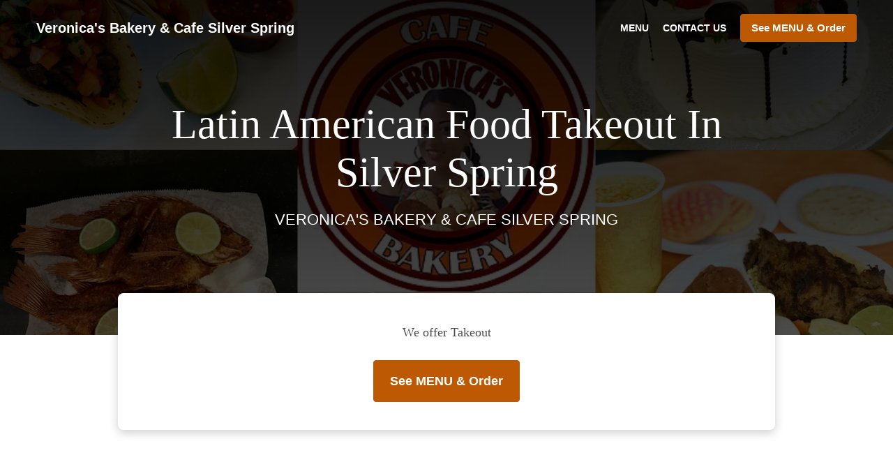

--- FILE ---
content_type: text/html; charset=utf-8
request_url: https://www.veronicasbakeryss.com/latin-american-food-takeout-silver-spring
body_size: 29400
content:
<!DOCTYPE html><html lang="en"><head><meta name="glfDetectUserAgent" value="User" /><meta http-equiv="Content-Type" content="text/html; charset=UTF-8"><meta charset="utf-8"><meta name="viewport" content="width=device-width, initial-scale=1.0, maximum-scale=1.0, user-scalable=0"><meta name="language" content="en"><meta name="description" content="No time to cook? No problem! Order online from Veronica&#039;s Bakery &amp; Cafe Silver Spring. It’s the best Latin american Food Takeout in Silver Spring. Browse our online menu and choose from our delicious dishes. We&#039;ll get your food ready in no-time. Don&#039;t waste another moment, order online now!"><meta name="keywords" content="silver spring, latin american food takeout, takeout food delivery, latin american, salvadoran, mexican"><meta property="og:title" content="Latin american Food Takeout in Silver Spring"><meta property="og:type" content="website"><meta property="og:url" content="https://www.veronicasbakeryss.com/latin-american-food-takeout-silver-spring"><meta property="og:image" content="https://www.fbgcdn.com/pictures/59fe8717-8e8e-4a5c-b69b-c1839ab1d2f6.jpg"><meta property="og:description" content="No time to cook? No problem! Order online from Veronica&#039;s Bakery &amp; Cafe Silver Spring. It’s the best Latin american Food Takeout in Silver Spring. Browse our online menu and choose from our delicious dishes. We&#039;ll get your food ready in no-time. Don&#039;t waste another moment, order online now!"><meta property="og:site_name" content="Veronica&#039;s Bakery &amp; Cafe Silver Spring"><meta name="twitter:card" content="summary_large_image"><meta property="twitter:domain" content="veronicasbakeryss.com"><meta property="twitter:url" content="https://www.veronicasbakeryss.com/latin-american-food-takeout-silver-spring"><meta name="twitter:title" content="Latin american Food Takeout in Silver Spring"><meta name="twitter:description" content="No time to cook? No problem! Order online from Veronica&#039;s Bakery &amp; Cafe Silver Spring. It’s the best Latin american Food Takeout in Silver Spring. Browse our online menu and choose from our delicious dishes. We&#039;ll get your food ready in no-time. Don&#039;t waste another moment, order online now!"><meta name="twitter:image" content="https://www.fbgcdn.com/pictures/59fe8717-8e8e-4a5c-b69b-c1839ab1d2f6.jpg"><title>Latin american Food Takeout in Silver Spring</title><link rel="preload" href="https://www.fbgcdn.com/pictures/59fe8717-8e8e-4a5c-b69b-c1839ab1d2f6.jpg" as="image"><link rel="icon shortcut" href="https://www.fbgcdn.com/websites/img/ico-32.png"><script>!function(){const e=function(e){if(e.href&&0===e.href.indexOf("https://fonts.googleapis.com"))return!0},n=document.getElementsByTagName("head")[0],t=n.insertBefore;n.insertBefore=function(o,f){e(o)||t.call(n,o,f)};const o=n.appendChild;n.appendChild=function(t){e(t)||o.call(n,t)}}();</script><script>window.checkPageSpeedCrawler=window.checkPageSpeedCrawler||function(){var e=document.querySelector('meta[name="glfDetectUserAgent"]')?document.querySelector('meta[name="glfDetectUserAgent"]').getAttribute("value"):"";return navigator.userAgent.indexOf("Speed Insights")>0||e.indexOf("Chrome-Lighthouse")>0||e.indexOf("Googlebot")>0};</script><style>/*! normalize.css v4.1.1 | MIT License | github.com/necolas/normalize.css */html{font-family:sans-serif;-ms-text-size-adjust:100%;-webkit-text-size-adjust:100%}body{margin:0}article,aside,details,figcaption,figure,footer,header,main,menu,nav,section,summary{display:block}audio,canvas,progress,video{display:inline-block}audio:not([controls]){display:none;height:0}progress{vertical-align:baseline}template,[hidden]{display:none}a{background-color:transparent;-webkit-text-decoration-skip:objects}a:active,a:hover{outline-width:0}abbr[title]{border-bottom:none;text-decoration:underline;-webkit-text-decoration:underline dotted;text-decoration:underline dotted}b,strong{font-weight:inherit}b,strong{font-weight:bolder}dfn{font-style:italic}h1{font-size:2em;margin:.67em 0}mark{background-color:#ff0;color:#000}small{font-size:80%}sub,sup{font-size:75%;line-height:0;position:relative;vertical-align:baseline}sub{bottom:-0.25em}sup{top:-0.5em}img{border-style:none}svg:not(:root){overflow:hidden}code,kbd,pre,samp{font-family:monospace, monospace;font-size:1em}figure{margin:1em 40px}hr{-webkit-box-sizing:content-box;box-sizing:content-box;height:0;overflow:visible}button,input,select,textarea{font:inherit;margin:0}optgroup{font-weight:bold}button,input{overflow:visible}button,select{text-transform:none}button,html [type="button"],[type="reset"],[type="submit"]{-webkit-appearance:button}button::-moz-focus-inner,[type="button"]::-moz-focus-inner,[type="reset"]::-moz-focus-inner,[type="submit"]::-moz-focus-inner{border-style:none;padding:0}button:-moz-focusring,[type="button"]:-moz-focusring,[type="reset"]:-moz-focusring,[type="submit"]:-moz-focusring{outline:1px dotted ButtonText}fieldset{border:1px solid #c0c0c0;margin:0 2px;padding:.35em .625em .75em}legend{-webkit-box-sizing:border-box;box-sizing:border-box;color:inherit;display:table;max-width:100%;padding:0;white-space:normal}textarea{overflow:auto}[type="checkbox"],[type="radio"]{-webkit-box-sizing:border-box;box-sizing:border-box;padding:0}[type="number"]::-webkit-inner-spin-button,[type="number"]::-webkit-outer-spin-button{height:auto}[type="search"]{-webkit-appearance:textfield;outline-offset:-2px}[type="search"]::-webkit-search-cancel-button,[type="search"]::-webkit-search-decoration{-webkit-appearance:none}::-webkit-input-placeholder{color:inherit;opacity:.54}::-webkit-file-upload-button{-webkit-appearance:button;font:inherit}body,div,p,span,section,header,nav,footer,a,ul,li,svg{-webkit-box-sizing:border-box;box-sizing:border-box}body:focus,div:focus,p:focus,span:focus,section:focus,header:focus,nav:focus,footer:focus,a:focus,ul:focus,li:focus,svg:focus{outline:2px solid #528FCC}body{font-family:"Arial",sans-serif;font-size:16px;color:#4D4D4D;background-color:#fff}h1,h2,h3,h4{font-family:"Times New Roman",serif;text-align:center}h1{font-size:40px;font-weight:bold;text-transform:capitalize}h2{font-size:32px;font-weight:normal}hr{display:block;width:80px;height:3px;background-color:#BD5902;border:none;margin:30px auto 40px}@media (min-width: 1024px){hr{margin:30px auto 60px}}section{margin:80px 24px;background-color:#fff}section h1{margin:0}section h2{color:#4d4d4d;margin:0;line-height:1em;text-transform:capitalize;word-wrap:break-word}@media (min-width: 1024px){section{margin:100px auto;max-width:942px}section:first-of-type:not(.real-time){margin-top:100px}section h2{font-size:40px}}.d-none{display:none}.d-flex{display:-webkit-box !important;display:-ms-flexbox !important;display:flex !important}.flex-column{-webkit-box-orient:vertical;-webkit-box-direction:normal;-ms-flex-direction:column;flex-direction:column}.ml-auto{margin-left:auto !important}.mt-auto{margin-top:auto !important}.mt-0{margin-top:0 !important}.w-100{width:100% !important}.pr-2{padding-right:.5rem !important}.pt-2{padding-top:.5rem !important}.pt-3{padding-top:1rem !important}.pl-2{padding-left:.5rem !important}.pl-4{padding-left:1rem !important}.separator{width:100%;border-top:solid 1px #e6e6e6;margin:.75rem 0}.cta-button{padding:12.5px;-webkit-box-sizing:border-box;box-sizing:border-box;background-color:#BD5902;border:1px solid #BD5902;border-radius:4px;color:#fff;font-size:15px;font-weight:600;line-height:15px;text-align:center;cursor:pointer;-webkit-user-select:none;-moz-user-select:none;-ms-user-select:none;user-select:none;text-decoration:none !important;margin:3px}.cta-button:hover{background-color:#a94f02}.cta-button:active{-webkit-transform:translateY(1px);transform:translateY(1px)}.cta-button:focus{border-color:#ffffff !important;z-index:9}.cta-button.neutral{background-color:#ffffff;color:#4d4d4d;border:1px solid #16151380}.cta-button.neutral:hover{background-color:#fafafa}.cta-button.reservation{background-color:#3e617d;border:1px solid #3e617d}.cta-button.reservation:hover{background-color:#37566f}.center-text{text-align:center}.cookie-consent-manager-backdrop{position:fixed;display:-webkit-box;display:-ms-flexbox;display:flex;-ms-flex-line-pack:center;align-content:center;-webkit-box-pack:center;-ms-flex-pack:center;justify-content:center;-ms-flex-wrap:wrap;flex-wrap:wrap;-webkit-box-orient:horizontal;-webkit-box-direction:normal;-ms-flex-direction:row;flex-direction:row;width:100%;height:100%;z-index:9999}.body-overflow-hidden{overflow:hidden}.cookie-consent-manager-backdrop{background:rgba(0,0,0,0.7)}.cookie-consent-manager-display-none{display:none !important}.cookie-consent-manager-body{width:640px;min-height:200px;background:white;color:#333333}@media (max-width: 1024px){.cookie-consent-manager-body{position:fixed;width:100%;bottom:0}}.cookie-consent-manager-description{margin:24px}.cookie-consent-manager-description>h3{font-family:"Arial",sans-serif;font-style:normal;font-weight:700;font-size:18px;line-height:24px;text-align:left;margin-bottom:24px}.cookie-consent-manager-description>p,li{font-family:"Arial",sans-serif;font-style:normal;font-weight:400;font-size:14px;line-height:20px}.cookie-consent-manager-actions{display:-webkit-box;display:-ms-flexbox;display:flex;-webkit-box-orient:horizontal;-webkit-box-direction:reverse;-ms-flex-direction:row-reverse;flex-direction:row-reverse;-ms-flex-wrap:wrap;flex-wrap:wrap;margin:24px}@media (max-width: 1024px){.cookie-consent-manager-actions{-webkit-box-orient:vertical;-webkit-box-direction:reverse;-ms-flex-direction:column-reverse;flex-direction:column-reverse}}.cookie-consent-manager-separator{display:block;margin:24px 0;width:100%;height:1px;background-color:#e1e1e1;border:none}.cookie-consent-manager-button{background:#FFFFFF;-webkit-box-shadow:0 1px 1px rgba(0,0,0,0);box-shadow:0 1px 1px rgba(0,0,0,0);border:1px solid #333333;border-radius:4px;padding:10px 24px;font-family:"Arial",sans-serif;font-style:normal;font-weight:700;font-size:14px;line-height:20px;cursor:pointer}.cookie-consent-manager-accessibility:focus-visible{outline:3px solid #2a71dc !important}.cookie-consent-manager-button-confirm-all{background-color:#666666;color:white}.cookie-consent-manager-button-reject{margin-right:12px}@media (max-width: 1024px){.cookie-consent-manager-button-reject{margin-right:0;margin-bottom:8px}}.cookie-consent-manager-button-approve{margin-right:12px;background:#333333;color:#FFFFFF;line-height:20px}@media (max-width: 1024px){.cookie-consent-manager-button-approve{margin-right:0;margin-bottom:8px}}.cookie-consent-manager-options{padding-left:24px;padding-right:24px;max-height:463px;overflow:auto}.cookie-consent-manager-option{background:#F5F5F5}.cookie-consent-manager-option-header{font-family:"Arial",sans-serif;font-style:normal;font-weight:700;font-size:14px;line-height:24px;display:-webkit-box;display:-ms-flexbox;display:flex;margin-bottom:8px}.cookie-consent-manager-option-header p{margin-top:12px;margin-right:12px;margin-left:8px}.cookie-consent-manager-option-header p:first-child{margin-right:0;margin-left:12px;cursor:pointer}.cookie-consent-manager-option-header>.cookie-consent-manager-option-description>.option-icon::after{content:'\02795'}.cookie-consent-manager-option-header>.cookie-consent-manager-option-description>.option-icon.active::after{content:'\02796'}.cookie-consent-manager-option-description{display:-webkit-box;display:-ms-flexbox;display:flex}.cookie-consent-manager-option-body>p{margin-top:0;font-size:14px;margin-left:39px;margin-right:24px;font-family:"Arial",sans-serif;line-height:20px}.cookie-consent-manager-option-body{display:none;padding-bottom:24px;margin-bottom:8px}.cookie-consent-manager-option-body ul{margin-top:0;margin-left:16px}.cookie-consent-manager-toggle{-ms-flex-item-align:center;align-self:center;margin-left:auto;margin-right:16px}.cookie-consent-manager-switch{position:relative;display:inline-block;width:38px;height:20px}.cookie-consent-manager-switch input{opacity:0;width:0;height:0}.cookie-consent-manager-slider{position:absolute;cursor:pointer;top:0;left:0;right:0;bottom:0;background-color:#ccc;-webkit-transition:.4s;transition:.4s}.cookie-consent-manager-slider:before{position:absolute;content:"";height:16px;width:16px;left:2px;bottom:2px;background-color:white;-webkit-transition:.4s;transition:.4s}.cookie-consent-manager-description>p #read-policy,.cookie-consent-manager-description>p #change-options{text-decoration:underline;font-weight:700;cursor:pointer;color:#333333}.cookie-consent-manager-description>p #read-policy{font-weight:400}.cookie-consent-manager-option-body>p #view-required-cookies-link,.cookie-consent-manager-option-body>p #view-functional-cookies-link,.cookie-consent-manager-option-body>p #view-advertising-cookies-link{text-decoration:underline;font-weight:400;cursor:pointer}input:checked+.cookie-consent-manager-slider{background-color:#528FCC}input:disabled+.cookie-consent-manager-slider{opacity:.5}input:focus+.cookie-consent-manager-slider{-webkit-box-shadow:0 0 1px #528FCC;box-shadow:0 0 1px #528FCC}input:checked+.cookie-consent-manager-slider:before{-webkit-transform:translateX(18px);transform:translateX(18px)}.cookie-consent-manager-slider.round{border-radius:34px}.cookie-consent-manager-slider.round:before{border-radius:50%}.wrapper{width:100%;overflow:hidden}.hidden{position:absolute;left:-10000px;top:auto;height:0;overflow:hidden}.hidden-screen-reader{position:absolute;left:-10000px;top:auto;overflow:hidden}.display-none{display:none !important}@media (min-width: 1024px){.wrapper-boxed{background-image:url("https://www.fbgcdn.com/websites/img/background.jpg");background-repeat:repeat}.wrapper-boxed>.wrapper{width:1024px;margin:0 auto;-webkit-box-shadow:0 0 10px rgba(0,0,0,0.08);box-shadow:0 0 10px rgba(0,0,0,0.08);background-color:#fff}.wrapper-boxed .nav-announcement-container{width:1024px;margin:0 auto}.wrapper-boxed .nav-header-container{width:1024px;margin:0 auto}.wrapper-boxed .nav-header{margin:0 auto}.wrapper-boxed section.disclaimer-container{margin-top:150px}}.nav-container{position:fixed;top:0;left:0;right:0;color:#fff;z-index:3}.nav-announcement-container{background-color:#EF4E4B;-webkit-transition:-webkit-transform .3s ease-out;transition:-webkit-transform .3s ease-out;transition:transform .3s ease-out;transition:transform .3s ease-out, -webkit-transform .3s ease-out}.nav-announcement{padding:0 16px;margin:0 auto;display:-webkit-box;display:-ms-flexbox;display:flex;-webkit-box-orient:horizontal;-webkit-box-direction:normal;-ms-flex-direction:row;flex-direction:row;gap:16px;font-size:12px;font-weight:400;line-height:16px}@media (min-width: 1024px){.nav-announcement{max-width:942px;padding:0}}.nav-announcement .nav-announcement-message{margin:16px 0;-webkit-box-flex:1;-ms-flex:1;flex:1}.nav-announcement .nav-announcement-message .nav-announcement-name{display:-webkit-box;display:-ms-flexbox;display:flex;-webkit-box-orient:horizontal;-webkit-box-direction:normal;-ms-flex-direction:row;flex-direction:row;gap:16px;-webkit-box-align:center;-ms-flex-align:center;align-items:center;font-size:24px;font-weight:400;line-height:26px;text-align:left}.nav-announcement .nav-announcement-message .nav-announcement-name>svg{fill:#fff;width:32px;height:32px;-webkit-box-flex:0;-ms-flex:0 0 32px;flex:0 0 32px}.nav-announcement .nav-announcement-message .nav-announcement-description{margin-left:48px;margin-top:8px}.nav-announcement .nav-announcement-message .nav-announcement-description p{margin:0}.nav-announcement .nav-announcement-close{background-color:rgba(0,0,0,0.1);display:-webkit-box;display:-ms-flexbox;display:flex;-webkit-box-align:center;-ms-flex-align:center;align-items:center;cursor:pointer}.nav-announcement .nav-announcement-close>svg{width:16px;height:16px;fill:#A13532;fill:rgba(0,0,0,0.3);margin:16px}.nav-announcement .nav-announcement-close:hover{background-color:rgba(0,0,0,0.13)}.nav-announcement .nav-announcement-close:hover>svg{fill:rgba(0,0,0,0.4)}.nav-announcement-placeholder{background-color:#580000;-webkit-transition:max-height .2s ease-out;transition:max-height .2s ease-out}.nav-header-container{background-color:transparent;font-size:14px;-webkit-transition:background-color .3s ease-out;transition:background-color .3s ease-out}@media (min-width: 1024px){.nav-header-container{padding:0 50px}}.nav-header-container.active{background-color:#580000}.nav-header{display:-webkit-box;display:-ms-flexbox;display:flex;position:relative;-webkit-box-align:center;-ms-flex-align:center;align-items:center;padding:16px;font-size:14px;margin:0 auto}.nav-header .nav-header-icon>svg{height:28px;fill:#fff;margin-right:10px;vertical-align:middle}.nav-header .nav-header-name{font-weight:600;text-decoration:none;color:#fff;white-space:nowrap;overflow:hidden;display:block;text-overflow:ellipsis;padding-right:20px}.nav-header .nav-header-menu{padding:20px 16px;margin:-20px -16px;-webkit-box-flex:1;-ms-flex-positive:1;flex-grow:1}.nav-header .nav-header-menu>svg{fill:#fff;vertical-align:middle;cursor:pointer}.nav-header .nav-header-menu .nav-open-menu{width:26px;height:17px;float:right}.nav-header .nav-header-menu .nav-hide-menu{display:none;width:20px;height:19px;float:right}.nav-header .nav-header-menu.active>.nav-open-menu{display:none}.nav-header .nav-header-menu.active>.nav-hide-menu{display:block}@media (min-width: 1024px){.nav-header{max-width:1300px;padding:18px 0;-ms-flex-wrap:wrap;flex-wrap:wrap}.nav-header .nav-header-name{font-size:20px;max-width:510px;-ms-flex-negative:0;flex-shrink:0;padding-right:0;padding-left:2px}.nav-header .nav-header-icon>svg{height:40px}.nav-header .nav-header-menu{-webkit-box-flex:1;-ms-flex-positive:1;flex-grow:1;-ms-flex-negative:1;flex-shrink:1;padding:0;margin:0;overflow:hidden}.nav-header .nav-header-menu>.nav-open-menu,.nav-header .nav-header-menu>.nav-hide-menu{display:none !important}}.nav-expanded-menu{visibility:hidden;opacity:0;-webkit-transition:visibility 0s linear .4s,opacity .4s ease-out;transition:visibility 0s linear .4s,opacity .4s ease-out;position:absolute;left:0;right:0;top:100%;background-color:#580000;-webkit-box-shadow:0 1px 3px rgba(0,0,0,0.15);box-shadow:0 1px 3px rgba(0,0,0,0.15);max-height:calc(100vh - 60px);overflow:auto}.nav-expanded-menu .cta-button{display:block;padding:10px;font-weight:600;font-size:15px;line-height:20px;padding:9px 15px;margin:0px 10px}@media (min-width: 1024px){.nav-expanded-menu .cta-button{white-space:normal;-webkit-box-align:center;-ms-flex-align:center;align-items:center;display:-webkit-box;display:-ms-flexbox;display:flex}}.nav-header-menu.active>.nav-expanded-menu{visibility:visible;opacity:1;-webkit-transition:visibility 0s linear 0s,opacity .4s ease-out;transition:visibility 0s linear 0s,opacity .4s ease-out}.nav-expanded-menu>ul{margin:0;padding:0}.nav-expanded-menu>ul>li{list-style-type:none;text-align:center}.nav-expanded-menu>ul>li.nav-cta{display:none}@media (min-width: 1024px){.nav-expanded-menu>ul>li.nav-cta{display:-webkit-box;display:-ms-flexbox;display:flex;-webkit-box-orient:horizontal;-webkit-box-direction:normal;-ms-flex-direction:row;flex-direction:row;padding:15px;-webkit-box-pack:center;-ms-flex-pack:center;justify-content:center}}.nav-expanded-menu>ul>li>a{display:block;padding:15px;color:rgba(255,255,255,0.6);font-size:14px;font-weight:600;text-transform:uppercase;text-decoration:none;line-height:1em}.nav-expanded-menu>ul>li>a:hover,.nav-expanded-menu>ul>li>a:focus,.nav-expanded-menu>ul>li>a:visited{color:rgba(255,255,255,0.6);text-decoration:none}@media (min-width: 1024px){.nav-expanded-menu{visibility:visible;opacity:1;position:static;background-color:transparent;-webkit-box-shadow:none;box-shadow:none;-webkit-transition:none;transition:none}.nav-expanded-menu>ul{display:-webkit-box;display:-ms-flexbox;display:flex;-webkit-box-align:center;-ms-flex-align:center;align-items:center;-webkit-box-pack:end;-ms-flex-pack:end;justify-content:flex-end}.nav-expanded-menu>ul>li{padding:0;margin:0 10px;text-overflow:ellipsis;white-space:nowrap;-ms-flex-negative:1;flex-shrink:1;max-width:30%}.nav-expanded-menu>ul>li.nav-cta{padding:2px 2px 2px 0px;max-width:40%}.nav-expanded-menu>ul>li.nav-cta :last-child{margin-right:0}.nav-expanded-menu>ul>li.nav-cta :first-child{margin-left:0}.nav-expanded-menu>ul>li:first-of-type{margin-left:0}.nav-expanded-menu>ul>li:last-of-type{-ms-flex-negative:0;flex-shrink:0;-webkit-box-flex:0;-ms-flex-positive:0;flex-grow:0;margin-right:0;border-radius:3px;display:-webkit-box;display:-ms-flexbox;display:flex}.nav-expanded-menu>ul>li>a,.nav-expanded-menu>ul>li>a:visited{display:inline;padding:0;color:#fff;-webkit-transition:color .3s ease-out;transition:color .3s ease-out}.nav-expanded-menu>ul>li>a:hover,.nav-expanded-menu>ul>li>a:focus{color:#NaNNaNNaN}}.staging-container.legal-page{margin-bottom:75px}.staging{min-height:50vh;-webkit-box-sizing:border-box;box-sizing:border-box;padding-top:70px;background-color:#000;position:relative;z-index:1;display:-webkit-box;display:-ms-flexbox;display:flex;-webkit-box-orient:vertical;-webkit-box-direction:normal;-ms-flex-direction:column;flex-direction:column;-webkit-box-pack:center;-ms-flex-pack:center;justify-content:center;-webkit-box-align:center;-ms-flex-align:center;align-items:center}.staging .staging-logo{display:block;text-align:center}.staging .staging-logo>svg{height:100px}.staging>h3{padding:10px;font-family:"Arial",sans-serif;background-color:rgba(0,0,0,0.5);color:#ccc;margin:auto 0 0 0;font-size:14px;font-weight:bold}.staging>h3>svg{display:none;width:13px;height:9px;fill:#ccc;margin:0 20px}.simple-page .staging{min-height:255px}@media (min-width: 1024px){.staging{height:640px}.staging .staging-logo>svg{height:150px}.staging>h3{font-size:16px;padding:20px}.staging>h3>svg{display:inline-block}.simple-page .staging{height:480px}}.staging-background{content:"";background-size:cover;background-position:center;top:0;left:0;bottom:0;right:0;position:absolute;z-index:-1}.staging-background:after{content:"";height:100%;position:absolute;top:0;left:0;right:0;background:-webkit-gradient(linear, left top, left bottom, from(rgba(0,0,0,0.75)), to(rgba(0,0,0,0.4)));background:linear-gradient(180deg, rgba(0,0,0,0.75) 0%, rgba(0,0,0,0.4) 100%)}.simple-page .staging-background:after{background:-webkit-gradient(linear, left top, left bottom, from(rgba(0,0,0,0.9)), to(rgba(0,0,0,0.7)));background:linear-gradient(180deg, rgba(0,0,0,0.9) 0%, rgba(0,0,0,0.7) 100%)}.staging-headlines{overflow:hidden;-webkit-box-flex:1;-ms-flex-positive:1;flex-grow:1;display:-webkit-box;display:-ms-flexbox;display:flex;-webkit-box-orient:vertical;-webkit-box-direction:normal;-ms-flex-direction:column;flex-direction:column;-webkit-box-pack:center;-ms-flex-pack:center;justify-content:center;margin-bottom:60px}.staging-headlines>h1{font-size:40px;font-weight:bold;color:#fff;padding:0 15px;margin:0;word-wrap:break-word}.staging-headlines>h2{font-family:"Arial",sans-serif;font-size:16px;font-weight:400;text-transform:uppercase;margin-top:20px;padding:0 15px;color:#fff}.simple-page .staging-headlines>h1{font-weight:normal;font-style:normal}.simple-page .staging-headlines>h2{font-size:22px;font-weight:400}@media (min-width: 1024px){.staging-headlines{max-width:942px}.staging-headlines>h1{font-size:60px}.staging-headlines>h2{font-size:24px}}.real-time{display:-webkit-box;display:-ms-flexbox;display:flex;-webkit-box-orient:vertical;-webkit-box-direction:normal;-ms-flex-direction:column;flex-direction:column;position:relative;background-color:#fff;padding:32px;-webkit-box-sizing:border-box;box-sizing:border-box;-webkit-box-shadow:0 4px 14px 0 rgba(0,0,0,0.2);box-shadow:0 4px 14px 0 rgba(0,0,0,0.2);border-radius:8px;z-index:1;margin-top:-60px}@media (min-width: 1024px){.real-time{margin-top:-60px;padding:40px;max-width:942px}}.real-time .real-time-header{font-weight:400;font-family:"Times New Roman",serif;font-size:16px;line-height:20px;margin-bottom:24px}@media (min-width: 1024px){.real-time .real-time-header{font-size:18px;line-height:32px}}.real-time .real-time-button{position:relative;color:#4D4D4D;font-size:18px;line-height:32px;text-align:center}@media (min-width: 1024px){.real-time .real-time-button{-webkit-box-flex:1;-ms-flex-positive:1;flex-grow:1}.real-time .real-time-button>p{margin:0 0 20px;font-size:24px}}.real-time-buttons{display:-webkit-box;display:-ms-flexbox;display:flex;-webkit-box-pack:center;-ms-flex-pack:center;justify-content:center;-webkit-box-orient:horizontal;-webkit-box-direction:normal;-ms-flex-direction:row;flex-direction:row;-ms-flex-wrap:wrap;flex-wrap:wrap}.real-time-buttons .cta-button{font-size:15px;line-height:20px;padding:9px 15px;min-width:180px;height:50px;display:-webkit-box;display:-ms-flexbox;display:flex;-webkit-box-pack:center;-ms-flex-pack:center;justify-content:center;-webkit-box-align:center;-ms-flex-align:center;align-items:center;margin:6px 8px}@media (min-width: 1024px){.real-time-buttons .cta-button{height:60px;margin:0px 15px;font-size:18px;line-height:24px;min-width:210px;padding:17px 19px}}.isvg-circle-hang{-webkit-filter:drop-shadow(0 3px 14px rgba(0,0,0,0.25));filter:drop-shadow(0 3px 14px rgba(0,0,0,0.25))}.opening-hours-wrapper{display:-webkit-box;display:-ms-flexbox;display:flex;-webkit-box-pack:center;-ms-flex-pack:center;justify-content:center}.opening-hours{display:-webkit-box;display:-ms-flexbox;display:flex;-webkit-box-pack:center;-ms-flex-pack:center;justify-content:center;-webkit-box-orient:vertical;-webkit-box-direction:normal;-ms-flex-direction:column;flex-direction:column;gap:30px}.opening-hours .message,.opening-hours .hours{border:1px solid #16151380;border-radius:8px}.opening-hours .message{font-size:14px;font-weight:600;line-height:20px;text-align:center;color:#4D4D4D;padding:15px 23px}.opening-hours .message.red{color:#ffffff;border:1px solid #EF4E4B;background-color:#EF4E4B}.opening-hours .message>div{margin-top:16px}.opening-hours .hours{padding:23px;color:#4D4D4D;font-size:14px;font-weight:400;line-height:20px;display:-webkit-box;display:-ms-flexbox;display:flex;-webkit-box-orient:vertical;-webkit-box-direction:normal;-ms-flex-direction:column;flex-direction:column;gap:12px}@media (min-width: 1024px){.opening-hours .hours{font-size:16px;line-height:24px}}.opening-hours .hours .entry{display:-webkit-box;display:-ms-flexbox;display:flex;gap:12px;-webkit-box-align:center;-ms-flex-align:center;align-items:center}.opening-hours .hours .entry>div:first-of-type{-webkit-box-flex:1;-ms-flex-positive:1;flex-grow:1}.opening-hours .hours .entry>div:last-of-type{white-space:nowrap}@media (min-width: 1024px){.opening-hours .hours .entry{gap:32px}}.opening-hours .hours .entry-seperator{margin:12px 0;width:100%;height:1px;background-color:#16151380}.opening-hours .hours .entry-title{display:-webkit-box;display:-ms-flexbox;display:flex;gap:8px;font-weight:600;-webkit-box-align:center;-ms-flex-align:center;align-items:center}.opening-hours .hours .entry-title svg{width:24px;height:24px;fill:#4D4D4D}.gallery .gallery-description{text-align:center;margin-block:1em}.gallery .horizontal-list-container{width:100%;height:165px;overflow:hidden;display:-webkit-box;display:-ms-flexbox;display:flex;-webkit-box-pack:center;-ms-flex-pack:center;justify-content:center}.gallery .horizontal-list{height:200px;overflow:scroll;overflow-y:hidden;white-space:nowrap;display:-webkit-box;display:-ms-flexbox;display:flex;position:relative;gap:15px;-webkit-box-pack:start;-ms-flex-pack:start;justify-content:flex-start}.gallery .horizontal-list .entry{width:220px;height:165px;-ms-flex-negative:0;flex-shrink:0;position:relative;border-radius:4px;overflow:hidden}@media (hover:hover){.gallery .horizontal-list .entry>div{bottom:-50px !important}.gallery .horizontal-list .entry:hover img{-webkit-transform:scale(1.15);transform:scale(1.15)}.gallery .horizontal-list .entry:hover>div{bottom:0 !important}}.gallery .horizontal-list .entry img{width:220px;height:165px;-webkit-transition:-webkit-transform .35s ease;transition:-webkit-transform .35s ease;transition:transform .35s ease;transition:transform .35s ease, -webkit-transform .35s ease}.gallery .horizontal-list .entry>div{position:absolute;height:30px;bottom:0;left:0;right:0;text-align:center;color:#4D4D4D;font-size:13px;font-weight:700;padding:0 15px;line-height:30px;background-color:rgba(255,255,255,0.8);overflow:hidden;text-overflow:ellipsis;white-space:nowrap;-webkit-transition:bottom .35s ease;transition:bottom .35s ease}.gallery .horizontal-list .entry .gallery-image:focus img{outline:2px solid #528FCC;outline-offset:-2px}@media (min-width: 1024px){.gallery .horizontal-list-container{height:auto;overflow:auto;margin:60px 0 -30px 0}.gallery .horizontal-list{height:auto;overflow:auto;white-space:normal;-ms-flex-wrap:wrap;flex-wrap:wrap;max-width:942px;margin:0 auto;gap:30px;-webkit-box-pack:center;-ms-flex-pack:center;justify-content:center}.gallery .horizontal-list .entry{width:290px;height:220px}.gallery .horizontal-list .entry img{width:290px;height:220px}.gallery .horizontal-list .entry>div{height:50px;font-size:16px;padding:0 20px;line-height:50px}}.gallery .horizontal-list-overlay{width:18px;background:red;position:sticky;top:0;bottom:0;-ms-flex-negative:0;flex-shrink:0;z-index:1}.gallery .horizontal-list-overlay.left{left:0;margin-right:-15px;background:-webkit-gradient(linear, right top, left top, from(rgba(255,255,255,0)), to(#fff));background:linear-gradient(-90deg, rgba(255,255,255,0) 0%, #fff 100%)}.gallery .horizontal-list-overlay.right{right:0;margin-left:-15px;background:-webkit-gradient(linear, left top, right top, from(rgba(255,255,255,0)), to(#fff));background:linear-gradient(90deg, rgba(255,255,255,0) 0%, #fff 100%)}@media (min-width: 1024px){.gallery .horizontal-list-overlay{display:none}}.certificates .entry-container{display:-webkit-box;display:-ms-flexbox;display:flex;-ms-flex-wrap:wrap;flex-wrap:wrap;-webkit-box-pack:center;-ms-flex-pack:center;justify-content:center;gap:29px;margin:0 auto}.certificates .entry-container .entry{max-width:100%;border:1px solid #D9D9D9;border-radius:4px;-webkit-transition:border .4s ease-out,-webkit-box-shadow .4s ease-out;transition:border .4s ease-out,-webkit-box-shadow .4s ease-out;transition:border .4s ease-out,box-shadow .4s ease-out;transition:border .4s ease-out,box-shadow .4s ease-out,-webkit-box-shadow .4s ease-out;padding:31px 23px;text-align:center;color:#4D4D4D;text-decoration:none}.certificates .entry-container .entry .entry-content{max-width:100%;width:279px;overflow:hidden}@media (min-width: 1024px){.certificates .entry-container .entry .entry-content{width:165px;max-width:100%}}.certificates .entry-container .entry .entry-content svg{width:45px;height:45px;fill:#CCCCCC;margin-bottom:14px}.certificates .entry-container .entry .entry-content .entry-header{font-size:12px;font-weight:700;line-height:20px}.certificates .entry-container .entry .entry-content .entry-description{font-size:10px;font-weight:400;line-height:16px;margin-top:8px}@media (hover:hover){.certificates .entry-container .entry:hover{-webkit-box-shadow:0 4px 16px 0 rgba(0,0,0,0.1);box-shadow:0 4px 16px 0 rgba(0,0,0,0.1);border:1px solid #580000}}.certificates .entry-container .entry .entry-popup-background{display:none;position:fixed;top:0;left:0;right:0;bottom:0;background-color:rgba(0,0,0,0.8);z-index:10}.certificates .entry-container .entry.popup .entry-popup-background{display:block}.certificates .entry-container .entry.popup .entry-popup{display:block}.certificates .entry-container .entry .entry-popup{display:none;position:fixed;top:30%;left:50%;-webkit-transform:translateX(-50%);transform:translateX(-50%);background-color:#580000;border-radius:4px;padding:25px 30px;color:#fff;font-size:16px;text-align:left;line-height:24px;font-weight:bold;z-index:15}.certificates .entry-container .entry .entry-popup .links{display:-webkit-box;display:-ms-flexbox;display:flex}.certificates .entry-container .entry .entry-popup .links>div:first-of-type{margin-right:20px}.certificates .entry-container .entry .entry-popup .links a{color:#FFF;font-size:14px;text-decoration:underline;font-weight:normal}.awards{display:-webkit-box;display:-ms-flexbox;display:flex;-webkit-box-pack:center;-ms-flex-pack:center;justify-content:center;-ms-flex-wrap:wrap;flex-wrap:wrap;gap:30px}.awards .entry{position:relative;border-radius:4px;overflow:hidden;width:327px}@media (min-width: 1024px){.awards .entry{width:456px}}.awards .entry img{display:block;width:100%}.awards .entry>div{position:absolute;height:30px;bottom:0;left:0;right:0;text-align:center;color:#4D4D4D;font-size:14px;font-weight:700;padding:0 15px;line-height:30px;background-color:rgba(255,255,255,0.8);overflow:hidden;text-overflow:ellipsis;white-space:nowrap;-webkit-transition:bottom .35s ease;transition:bottom .35s ease}@media (min-width: 1024px){.awards .entry>div{height:50px;font-size:16px;padding:0 20px;line-height:50px}}.announcement{position:relative;margin:80px 0;padding:0;background-color:#580000;text-align:center}.announcement .announcement-inner{padding:60px 24px}.announcement .announcement-inner svg{width:64px;height:64px;fill:#fff}.announcement .announcement-inner h2{font-size:20px;font-weight:400;line-height:28px;color:#fff;margin:32px 0}.announcement .announcement-inner>div{font-size:14px;font-weight:400;line-height:20px;color:#fff}.announcement .announcement-inner p:last-of-type{margin-bottom:0}@media (min-width: 1024px){.announcement{margin:100px 0;max-width:none}.announcement .announcement-inner{max-width:942px;margin:0 auto;padding:60px 0}.announcement .announcement-inner h2{font-size:32px;line-height:42px}.announcement .announcement-inner>div{font-size:16px;line-height:20px}}.external-links{text-align:center}.external-links p{padding-bottom:15px}.external-links .cta-button{max-width:100%;min-width:300px;height:50px;display:-webkit-inline-box;display:-ms-inline-flexbox;display:inline-flex;-webkit-box-pack:center;-ms-flex-pack:center;justify-content:center;-webkit-box-align:center;-ms-flex-align:center;align-items:center}.external-links .cta-button svg{opacity:.7;width:16px;height:16px;fill:#ffffff}.external-links .cta-button.neutral svg{fill:#4d4d4d}.external-links .cta-button .text{text-transform:uppercase;font-size:14px;font-weight:700;padding-left:16px}.jobs .email-link{margin:24px 0 12px 0;min-width:0}@media (min-width: 1024px){.jobs .email-link{margin:0 30px 0}}.jobs .email-link>span{display:block;color:#161513b3;font-size:10px;line-height:16px;text-align:left;margin-bottom:5px}@media (min-width: 1024px){.jobs .email-link>span{font-size:12px}}.jobs .email-link>a{display:block;color:#136FD2;font-size:12px;text-decoration:none;line-height:16px}@media (min-width: 1024px){.jobs .email-link>a{font-size:14px}}.jobs .email-link>a:hover{text-decoration:underline}.jobs .email-link>a>span{display:block;word-break:break-all}.jobs .entry{padding:30px 24px;border:1px solid #D9D9D9;border-radius:4px;margin-bottom:30px}.jobs .entry p{margin-top:10px;margin-bottom:5px}.jobs .entry .entry-header{display:-webkit-box;display:-ms-flexbox;display:flex;-webkit-box-orient:vertical;-webkit-box-direction:normal;-ms-flex-direction:column;flex-direction:column}@media (min-width: 1024px){.jobs .entry .entry-header{-webkit-box-orient:horizontal;-webkit-box-direction:normal;-ms-flex-direction:row;flex-direction:row}}.jobs .entry .entry-header>div:first-of-type{-webkit-box-flex:1;-ms-flex-positive:1;flex-grow:1;-ms-flex-negative:0;flex-shrink:0}.jobs .entry .entry-header>div:first-of-type>h3{font-size:20px;font-weight:700;line-height:26px;text-align:left;margin:0 0 4px;color:#4D4D4D}@media (min-width: 1024px){.jobs .entry .entry-header>div:first-of-type>h3{font-size:24px}}.jobs .entry .entry-header>div:first-of-type>span{font-size:10px;font-weight:400;line-height:16px;text-align:left;color:#161513b3}@media (min-width: 1024px){.jobs .entry .entry-header>div:first-of-type>span{font-size:12px}}.jobs .entry .entry-title{font-size:12px;font-weight:600;line-height:16px;color:#4D4D4D;margin:20px 0 12px}@media (min-width: 1024px){.jobs .entry .entry-title{font-size:14px;line-height:20px}}.jobs .entry .entry-title+div{font-size:12px;font-weight:400;line-height:16px;color:#4D4D4D}@media (min-width: 1024px){.jobs .entry .entry-title+div{font-size:14px;line-height:20px}}.jobs .entry .entry-title+div b,.jobs .entry .entry-title+div strong{font-weight:600}.jobs .entry .cta-button{display:-webkit-inline-box;display:-ms-inline-flexbox;display:inline-flex;-webkit-box-pack:center;-ms-flex-pack:center;justify-content:center;-webkit-box-align:center;-ms-flex-align:center;align-items:center;padding:12px;margin:0px}@media (min-width: 1024px){.jobs .entry .cta-button{-ms-flex-item-align:start;align-self:flex-start}}.jobs .entry .cta-button svg{width:16px;height:16px;fill:#4D4D4D}.jobs .entry .cta-button.neutral svg{fill:#4d4d4d}.jobs .entry .cta-button .text{font-size:14px;font-weight:600;line-height:16px;padding-right:8px}.social-media .social-media-description{font-size:16px;font-weight:400;line-height:20px;text-align:center;margin-bottom:24px}.social-media .entry-container{display:-webkit-box;display:-ms-flexbox;display:flex;-ms-flex-wrap:wrap;flex-wrap:wrap;-webkit-box-pack:center;-ms-flex-pack:center;justify-content:center;-webkit-box-align:center;-ms-flex-align:center;align-items:center;gap:24px 30px;margin:0 auto}.social-media .entry-container .entry{width:132px;height:110px;display:-webkit-box;display:-ms-flexbox;display:flex;-webkit-box-pack:center;-ms-flex-pack:center;justify-content:center;-webkit-box-align:center;-ms-flex-align:center;align-items:center;border:1px solid #16151380;border-radius:4px;-webkit-transition:border .4s ease-out,-webkit-box-shadow .4s ease-out;transition:border .4s ease-out,-webkit-box-shadow .4s ease-out;transition:border .4s ease-out,box-shadow .4s ease-out;transition:border .4s ease-out,box-shadow .4s ease-out,-webkit-box-shadow .4s ease-out}.social-media .entry-container .entry svg{height:40px;width:40px;fill:#580000}@media (hover:hover){.social-media .entry-container .entry:hover{-webkit-box-shadow:0 4px 16px 0 rgba(0,0,0,0.1);box-shadow:0 4px 16px 0 rgba(0,0,0,0.1);border:1px solid #580000}}.review-portals .entry-container{display:-webkit-box;display:-ms-flexbox;display:flex;-ms-flex-wrap:wrap;flex-wrap:wrap;-webkit-box-pack:center;-ms-flex-pack:center;justify-content:center;-webkit-box-align:center;-ms-flex-align:center;align-items:center;gap:24px 30px;margin:0 auto}.review-portals .entry-container .entry{width:213px;height:213px;display:-webkit-box;display:-ms-flexbox;display:flex;-webkit-box-pack:center;-ms-flex-pack:center;justify-content:center;-webkit-box-align:center;-ms-flex-align:center;align-items:center;border:1px solid #D9D9D9;border-radius:4px;-webkit-transition:border .4s ease-out,-webkit-box-shadow .4s ease-out;transition:border .4s ease-out,-webkit-box-shadow .4s ease-out;transition:border .4s ease-out,box-shadow .4s ease-out;transition:border .4s ease-out,box-shadow .4s ease-out,-webkit-box-shadow .4s ease-out}.review-portals .entry-container .entry>div{width:145px;height:88px}@media (hover:hover){.review-portals .entry-container .entry:hover{-webkit-box-shadow:0 4px 16px 0 rgba(0,0,0,0.1);box-shadow:0 4px 16px 0 rgba(0,0,0,0.1);border:1px solid #580000}}@media (min-width: 1024px){.contact{padding:60px 40px;background-color:#FAFAFA;margin:100px 0;max-width:none}.contact .contact-wrapper{margin:0 auto;max-width:1300px}.contact .contact-wrapper>h2{text-align:left}.contact .contact-wrapper>hr{margin:30px 0 40px}}.contact .contact-container{display:-webkit-box;display:-ms-flexbox;display:flex;-webkit-box-orient:vertical;-webkit-box-direction:normal;-ms-flex-direction:column;flex-direction:column}@media (min-width: 1024px){.contact .contact-container{-webkit-box-orient:horizontal;-webkit-box-direction:normal;-ms-flex-direction:row;flex-direction:row}}.contact .contact-info{-webkit-box-flex:1;-ms-flex:1;flex:1;display:-webkit-box;display:-ms-flexbox;display:flex;-webkit-box-orient:vertical;-webkit-box-direction:normal;-ms-flex-direction:column;flex-direction:column}@media (min-width: 1024px){.contact .contact-info{padding-right:56px}}.contact .contact-info .info{-webkit-box-flex:0;-ms-flex:0;flex:0;margin-bottom:16px}.contact .contact-info .info .entry{display:-webkit-box;display:-ms-flexbox;display:flex;-webkit-box-align:center;-ms-flex-align:center;align-items:center;margin-bottom:16px}.contact .contact-info .info .entry span{font-size:16px;font-weight:400;line-height:20px;color:#4C4C4C}.contact .contact-info .info .entry span a{text-decoration:none;color:inherit;-webkit-transition:color .1s ease;transition:color .1s ease}.contact .contact-info .info .entry span a:hover{color:#BD5902}.contact .contact-info .info .entry svg{width:24px;height:24px;fill:#4C4C4C;margin-right:12px}.contact .contact-info .map-delivery{-webkit-box-flex:1;-ms-flex:1;flex:1;margin:0}@media (min-width: 1024px){.contact .contact-info .map-delivery .map-container{min-height:auto}}.contact .contact-form{-webkit-box-flex:1;-ms-flex:1;flex:1;background-color:#fff;border-radius:4px;-webkit-box-shadow:0 2px 10px 0 rgba(0,0,0,0.16);box-shadow:0 2px 10px 0 rgba(0,0,0,0.16);padding:24px;position:relative}@media (min-width: 1024px){.contact .contact-form{padding:40px 40px 46px}}.contact .contact-form .input-form{display:-webkit-box;display:-ms-flexbox;display:flex;-webkit-box-orient:vertical;-webkit-box-direction:normal;-ms-flex-direction:column;flex-direction:column;gap:18px}@media (min-width: 1024px){.contact .contact-form .input-form{gap:24px}}.contact .contact-form .input-form label{display:block;font-size:12px;line-height:14px;padding-bottom:8px;font-weight:700;color:#4D4D4D}@media (min-width: 1024px){.contact .contact-form .input-form label{font-size:14px;line-height:16px;padding-bottom:12px}}.contact .contact-form .input-form input,.contact .contact-form .input-form textarea{width:100%;font-size:12px;font-weight:400;line-height:14px;border:1px solid #16151380;border-radius:3px;padding:5px;display:block;-webkit-box-sizing:border-box;box-sizing:border-box}@media (min-width: 1024px){.contact .contact-form .input-form input,.contact .contact-form .input-form textarea{font-size:14px;line-height:16px;padding:11px}}.contact .contact-form .input-form input.error,.contact .contact-form .input-form textarea.error{border:1px solid #EF4E4B}.contact .contact-form .input-form input.success,.contact .contact-form .input-form textarea.success{border:1px solid #5ac15e}.contact .contact-form .input-form textarea{resize:none}.contact .contact-form .input-form .captcha{margin:4px auto;padding-left:1px;-webkit-transform:scale(.85);transform:scale(.85);-webkit-transform-origin:center center;transform-origin:center center}.contact .contact-form .input-form .captcha.error .h-captcha iframe{outline:1px solid #EF4E4B}.contact .contact-form .input-form .captcha.success .h-captcha iframe{outline:1px solid #5ac15e}.contact .contact-form .input-form .captcha .input-form-field-feedback{-webkit-transform:scale(1.17);transform:scale(1.17);-webkit-transform-origin:left;transform-origin:left;padding-top:3px}@media (min-width: 1024px){.contact .contact-form .input-form .captcha{-webkit-transform:initial;transform:initial;-webkit-transform-origin:initial;transform-origin:initial}.contact .contact-form .input-form .captcha .input-form-field-feedback{-webkit-transform:initial;transform:initial;-webkit-transform-origin:initial;transform-origin:initial;padding-top:0}}@media (min-width: 1024px){.contact .contact-form .input-form .cta-button{font-size:18px;line-height:21px;margin:0}}.whitelabel-app .whitelabel-app-container{display:-webkit-box;display:-ms-flexbox;display:flex;-webkit-box-orient:vertical;-webkit-box-direction:normal;-ms-flex-direction:column;flex-direction:column;padding:0;gap:40px;-webkit-box-align:center;-ms-flex-align:center;align-items:center;-webkit-box-pack:center;-ms-flex-pack:center;justify-content:center}@media (min-width: 1024px){.whitelabel-app .whitelabel-app-container{-webkit-box-orient:horizontal;-webkit-box-direction:normal;-ms-flex-direction:row;flex-direction:row;padding:40px 30px;border:1px solid #E6E6E6;border-radius:8px;gap:64px}}.whitelabel-app .whitelabel-app-description{-webkit-box-flex:1;-ms-flex:1;flex:1;font-size:16px;font-weight:400;line-height:20px;text-align:center}@media (min-width: 1024px){.whitelabel-app .whitelabel-app-description{text-align:left}}.whitelabel-app .whitelabel-app-description :first-child{margin-top:0}.whitelabel-app .whitelabel-app-description :last-child{margin-bottom:0}.whitelabel-app .whitelabel-app-links{-webkit-box-flex:0;-ms-flex:0;flex:0;display:-webkit-box;display:-ms-flexbox;display:flex;-webkit-box-orient:horizontal;-webkit-box-direction:normal;-ms-flex-direction:row;flex-direction:row;-ms-flex-wrap:wrap;flex-wrap:wrap;gap:30px;-webkit-box-align:center;-ms-flex-align:center;align-items:center;-webkit-box-pack:center;-ms-flex-pack:center;justify-content:center;padding:0}@media (min-width: 1024px){.whitelabel-app .whitelabel-app-links{padding:0 10px}}.whitelabel-app .store-icons{width:134px;height:40px}@media (min-width: 1024px){.whitelabel-app .store-icons{width:184px;height:54px}}.whitelabel-app .store-icons img{width:100%;height:100%}.input-form .field:has(.error) .input-form-field-feedback,.input-form .captcha.error .input-form-field-feedback{display:-webkit-box;display:-ms-flexbox;display:flex}.input-form .field:has(.error2) .input-form-field-feedback span:not(.message2),.input-form .captcha.error2 .input-form-field-feedback span:not(.message2){display:none}.input-form .field:not(:has(.error2)) .input-form-field-feedback span.message2,.input-form .captcha:not(.error2) .input-form-field-feedback span.message2{display:none}.input-form-field-feedback{font-size:12px;font-weight:400;line-height:16px;display:none;color:#EF4E4B;-webkit-box-align:center;-ms-flex-align:center;align-items:center;-webkit-box-pack:start;-ms-flex-pack:start;justify-content:flex-start;padding-top:4px}.input-form-field-feedback .icon-attention{width:14px;height:14px;fill:#EF4E4B;margin-right:5px}.input-form-feedback{font-size:12px;font-weight:700;line-height:14px;text-align:center;display:none;-webkit-box-pack:center;-ms-flex-pack:center;justify-content:center;-webkit-box-align:center;-ms-flex-align:center;align-items:center;padding-top:18px}@media (min-width: 1024px){.input-form-feedback{position:absolute;left:0;right:0;bottom:0;font-size:14px;line-height:46px}}.input-form-feedback.success{color:#5ac15e;display:-webkit-box;display:-ms-flexbox;display:flex}.input-form-feedback.error{color:#EF4E4B;display:-webkit-box;display:-ms-flexbox;display:flex}.input-form-feedback.success .icon-check,.input-form-feedback.error .icon-attention{display:block}.input-form-feedback svg{display:none;padding-right:8px}.input-form-feedback .icon-attention{width:24px;height:24px;fill:#EF4E4B}.input-form-feedback .icon-check{width:24px;height:24px;fill:#5ac15e}.map-delivery{display:-webkit-box;display:-ms-flexbox;display:flex;-ms-flex-wrap:wrap;flex-wrap:wrap;margin:40px 0}.map-delivery>.info{width:100%;-webkit-box-sizing:border-box;box-sizing:border-box;-ms-flex-negative:0;flex-shrink:0;-webkit-box-flex:1;-ms-flex-positive:1;flex-grow:1;-webkit-box-ordinal-group:2;-ms-flex-order:1;order:1;background-color:#580000;padding:40px 24px;color:#fff}.map-delivery>.info h2{color:#fff;font-size:32px;font-weight:400;margin:0;text-align:left}.map-delivery>.info h3{font-size:24px;font-weight:400;line-height:26px;margin:30px 0;text-align:left}.map-delivery>.info .message{font-size:14px;font-weight:400;line-height:18px}.map-delivery>.info hr{margin:30px 0}.map-delivery>.info .entry{font-size:14px;font-weight:400;line-height:18px;margin-top:10px;position:relative;padding-left:28px}.map-delivery>.info .entry>.zone-color{display:table;width:16px;height:16px;border-radius:50%;-webkit-box-shadow:0 0 0 1px rgba(255,255,255,0.9);box-shadow:0 0 0 1px rgba(255,255,255,0.9);position:absolute;left:0;top:1px}.map-delivery .map-container{z-index:0;-ms-flex-negative:0;flex-shrink:0;-webkit-box-flex:1;-ms-flex-positive:1;flex-grow:1;-webkit-box-ordinal-group:3;-ms-flex-order:2;order:2;width:100%;height:350px;position:relative}.map-delivery .map-container .leaflet-control-layers-selector{display:none}.map-delivery .map-container .leaflet-control-layers-selector+span{cursor:pointer}.map-delivery .map-container input[type=radio]:checked+span{font-weight:bold}.map-delivery .map-container .leaflet-control-custom{margin:0 !important}.map-delivery .map-container .leaflet-marker-icon{-webkit-filter:hue-rotate(150deg);filter:hue-rotate(150deg)}@media (min-width: 1024px){.map-delivery{margin:100px 0;-ms-flex-wrap:nowrap;flex-wrap:nowrap;max-width:none}.map-delivery>.map-container{height:auto;min-height:560px;-webkit-box-ordinal-group:2;-ms-flex-order:1;order:1;-ms-flex-preferred-size:55%;flex-basis:55%}.map-delivery>.info{-webkit-box-ordinal-group:3;-ms-flex-order:2;order:2;-ms-flex-preferred-size:45%;flex-basis:45%;padding:60px 50px}.map-delivery>.info h2{font-size:40px}.map-delivery>.info .message{font-size:16px;line-height:20px}.map-delivery>.info .entry{font-size:16px;line-height:20px}.map-delivery>.info .entry>.zone-color{width:18px;height:18px}.map-delivery>.info>.info-inner{max-width:500px}.wrapper-boxed .map-delivery>.info>.info-inner{width:auto}}.map{width:100%;height:100%}section.legal{font-size:15px;font-weight:400;margin-top:0px}section.legal h1{font-weight:400;font-style:normal}section.legal .legal-container{margin-top:60px}section.legal .legal-details{text-align:center;padding:40px 0;border-top:1px solid #e6e6e6;border-bottom:1px solid #e6e6e6;margin:60px 0}section.legal .legal-details strong{font-size:18px;font-weight:700}.disclaimer-container{padding:20px;background:-webkit-gradient(linear, left bottom, left top, from(#F5F5F5), to(#F5F5F5)),#FFFFFF;background:linear-gradient(0deg, #F5F5F5, #F5F5F5),#FFFFFF;border:1px solid #E0E0E0;-webkit-box-sizing:border-box;box-sizing:border-box;border-radius:4px;color:#666666;margin-bottom:40px}.disclaimer-container .disclaimer-title{font-size:16px;font-weight:600;margin:0px auto 20px}.disclaimer-container .disclaimer-content{font-size:13px;margin-bottom:0px}.disclaimer-container .disclaimer-content a{color:#666666}footer{padding:50px 16px 32px;background-color:#580000}footer>.footer-buttons{z-index:2;position:fixed;bottom:0;left:0;right:0;display:-webkit-box;display:-ms-flexbox;display:flex;-webkit-box-pack:center;-ms-flex-pack:center;justify-content:center;-webkit-transition:bottom .3s ease-out;transition:bottom .3s ease-out}footer>.footer-buttons.footer-buttons-hide{bottom:-100px}footer>.footer-buttons>.cta-button{border-radius:0;margin:0;width:100%;font-size:18px;line-height:24px;padding:17px 7px;display:-webkit-box;display:-ms-flexbox;display:flex;-webkit-box-pack:center;-ms-flex-pack:center;justify-content:center;-webkit-box-align:center;-ms-flex-align:center;align-items:center}footer>.footer-buttons>.cta-button:focus{-webkit-box-shadow:3px -3px #ffffff,3px 3px #ffffff,-3px -3px #ffffff,-3px 3px #ffffff;box-shadow:3px -3px #ffffff,3px 3px #ffffff,-3px -3px #ffffff,-3px 3px #ffffff}@media (min-width: 1024px){footer{margin:100px 0 0;padding:50px 50px 32px}footer>.footer-buttons{display:none}}.footer-links{display:-webkit-box;display:-ms-flexbox;display:flex;-webkit-box-orient:vertical;-webkit-box-direction:normal;-ms-flex-direction:column;flex-direction:column;gap:60px}.footer-links .footer-links-btn{display:none}@media (min-width: 1024px){.footer-links{max-width:1300px;-webkit-box-orient:horizontal;-webkit-box-direction:normal;-ms-flex-direction:row;flex-direction:row;-webkit-box-align:stretch;-ms-flex-align:stretch;align-items:stretch;margin:0 auto;-webkit-box-pack:justify;-ms-flex-pack:justify;justify-content:space-between}.footer-links .footer-links-btn{display:block}.footer-links .footer-links-btn :last-of-type.cta-button{margin:0 0 0 10px}.footer-links .footer-links-btn .cta-button{padding:9px 5px;width:220px;display:-webkit-box;display:-ms-flexbox;display:flex;-webkit-box-align:center;-ms-flex-align:center;align-items:center;-webkit-box-pack:center;-ms-flex-pack:center;justify-content:center;line-height:20px;margin:0 0 20px 10px}}.footer-language-selector{position:relative}.footer-language-selector svg{position:absolute;fill:#fff;width:14px;height:14px;top:8px;left:12px;opacity:.8}.footer-language-selector:after{position:absolute;right:16px;top:13px;content:'';pointer-events:none;border:4px solid transparent;border-top-color:#fff;opacity:.8}.footer-language-selector select{width:100%;min-width:220px;background-color:transparent;padding:5px 43px 5px 33px;border-radius:3px;border:solid 1px rgba(255,255,255,0.5);color:#fff;opacity:.8;font-size:13px;font-weight:600;line-height:18px;-webkit-appearance:none;-moz-appearance:none;appearance:none;cursor:pointer;outline:0}.footer-language-selector select:focus{outline:2px solid #fff}.footer-language-selector select option{background-color:#580000;font-size:14px}.footer-language-selector select::-ms-expand{display:none}@media (min-width: 1024px){.footer-language-selector{-webkit-box-flex:1;-ms-flex:1 1 285px;flex:1 1 285px}}.footer-language-selector>.footer-extra-links{margin:16px 0 0}.footer-language-selector>.footer-extra-links a,.footer-language-selector>.footer-extra-links a:visited{font-size:14px;font-weight:600;line-height:18px;opacity:.8}.footer-language-selector>.footer-extra-links span.footer-extra-links-separator{font-size:18px;font-weight:600;line-height:18px;opacity:.8;left:0}.footer-legal-links{text-align:center;padding:0;margin:0}.footer-legal-links li{display:block;padding:5px}.footer-legal-links a,.footer-legal-links a:visited{text-decoration:none;color:#fff;font-size:13px;opacity:.7;-webkit-transition:opacity .3s ease-out;transition:opacity .3s ease-out}.footer-legal-links a:hover,.footer-legal-links a:active,.footer-legal-links a:focus{opacity:1}@media (min-width: 1024px){.footer-legal-links{-webkit-box-ordinal-group:3;-ms-flex-order:2;order:2;-webkit-box-flex:1;-ms-flex-positive:1;flex-grow:1;text-align:left;margin:0 20px 0 20px}.footer-legal-links li{display:inline;white-space:nowrap;padding:0}.footer-legal-links li:before{content:". ";display:inline;color:#fff;opacity:.7;position:relative;bottom:3px}.footer-legal-links li:first-of-type:before{display:none}}@media (min-width: 1024px){.footer-main-links-container{-webkit-box-flex:1;-ms-flex:1 1 340px;flex:1 1 340px}.footer-main-links-container:has(.footer-main-links-contact){-webkit-box-flex:1;-ms-flex:1 1 285px;flex:1 1 285px}}.footer-main-links-container .footer-main-links-title{font-size:16px;font-weight:600;line-height:22px;color:#fff;margin-bottom:17px}.footer-main-links-container:has(.footer-main-links-contact) .footer-main-links-title{margin-bottom:30px}.footer-main-links-contact{padding:0;margin:0;display:-webkit-box;display:-ms-flexbox;display:flex;-webkit-box-orient:vertical;-webkit-box-direction:normal;-ms-flex-direction:column;flex-direction:column;gap:16px 0}.footer-main-links-contact div{display:-webkit-box;display:-ms-flexbox;display:flex}.footer-main-links-contact div svg{width:16px;height:16px;fill:rgba(255,255,255,0.8);margin-right:8px;-webkit-box-flex:0;-ms-flex:0 0 auto;flex:0 0 auto}.footer-main-links-contact div span{color:rgba(255,255,255,0.8);font-size:14px;font-weight:600;line-height:18px}.footer-main-links-contact div a,.footer-main-links-contact div a:visited{text-decoration:none;color:inherit;-webkit-transition:color .3s ease-out;transition:color .3s ease-out}.footer-main-links-contact div a:hover,.footer-main-links-contact div a:active,.footer-main-links-contact div a:focus{color:#fff}.footer-main-links{padding:0;margin:0;display:grid;grid-template-columns:1fr;gap:10px 12px}@media (min-width: 1024px){.footer-main-links{grid-template-columns:1fr 1fr}}.footer-main-links a,.footer-main-links a:visited{text-decoration:none;color:#fff;font-size:14px;font-weight:600;line-height:18px;opacity:.8;-webkit-transition:opacity .3s ease-out;transition:opacity .3s ease-out}.footer-main-links a:hover,.footer-main-links a:active,.footer-main-links a:focus{opacity:1}.footer-extra-links{text-align:justify;padding:0;margin:50px auto}.footer-extra-links span{display:inline;padding:0;text-align:left;line-height:25px}.footer-extra-links span.footer-extra-links-separator{display:inline;color:#fff;opacity:.6;position:relative;bottom:3px;font-size:10px;font-weight:400;line-height:14px;left:1px}.footer-extra-links span.footer-extra-links-separator:first-child,.footer-extra-links span.footer-extra-links-separator:last-child{display:none}.footer-extra-links a,.footer-extra-links a:visited{text-decoration:none;color:#fff;font-size:10px;font-weight:400;line-height:14px;opacity:.6;-webkit-transition:opacity .3s ease-out;transition:opacity .3s ease-out}.footer-extra-links a:hover,.footer-extra-links a:active,.footer-extra-links a:focus{opacity:1}.footer-extra-links #cookie-policy-changes{cursor:pointer}@media (min-width: 1024px){.footer-extra-links{max-width:1300px;margin:32px auto}}.footer-payment-methods{margin:30px 0 0 0;max-width:1300px;padding:20px;border-radius:8px;border:solid 1px rgba(255,255,255,0.2);background:rgba(0,0,0,0.3)}.footer-payment-methods>div:first-of-type{text-align:center;text-transform:uppercase;color:#fff;font-size:14px;font-weight:600;line-height:18px;margin-bottom:20px;opacity:.8}@media (min-width: 1024px){.footer-payment-methods{margin:35px auto 25px}}.footer-payment-methods-container{display:-webkit-box;display:-ms-flexbox;display:flex;-ms-flex-pack:distribute;justify-content:space-around;-ms-flex-wrap:wrap;flex-wrap:wrap;gap:10px}@media (min-width: 1024px){.footer-payment-methods-container{-webkit-box-pack:center;-ms-flex-pack:center;justify-content:center}}.footer-payment-methods-container>div{width:50px;height:35px;background-repeat:no-repeat;background-position:center;-ms-flex-negative:0;flex-shrink:0;-webkit-box-flex:0;-ms-flex-positive:0;flex-grow:0;display:-webkit-box;display:-ms-flexbox;display:flex;-webkit-box-align:center;-ms-flex-align:center;align-items:center}.footer-payment-methods-container>div img{background:white;border-radius:3px;-o-object-fit:contain;object-fit:contain;width:100%}.footer-branding{text-align:center;color:#fff;font-size:11px;margin-top:30px;margin-bottom:20px}.footer-branding img{opacity:.2}.footer-branding a{text-decoration:none;color:#fff}.footer-branding a:focus{outline:2px solid #528FCC}.footer-partner{color:#fff;margin:0 auto 60px;text-align:center;font-size:13px;line-height:18px}.footer-partner>div:first-of-type{opacity:.8;font-weight:600;padding-bottom:8px}.footer-partner>div:last-of-type{font-weight:400;opacity:.6}.footer-partner>a{opacity:.6;-webkit-transition:opacity .3s ease-out;transition:opacity .3s ease-out;text-decoration:none;color:#fff;height:32px;display:inline-block}.footer-partner>a img{height:100%}.footer-partner>a:hover{opacity:1}@media (min-width: 1024px){.footer-partner{max-width:1300px;margin:0 auto}}.menu-section h2{margin:0 24px}@media (max-width: 1024px){.menu-section{margin:80px 0}}@media (min-width: 1024px){.menu-container{border-radius:8px;-webkit-box-shadow:0 4px 20px 0 rgba(0,0,0,0.16);box-shadow:0 4px 20px 0 rgba(0,0,0,0.16);padding:32px}}.menu-container .menu-category{font-family:Arial;color:#4D4D4D;background-color:rgba(247,247,247,0.9);padding:12px 24px;margin-top:40px}@media (min-width: 1024px){.menu-container .menu-category{background-color:inherit;padding:0 0 12px;margin-top:60px;-webkit-box-shadow:inset 0 -1px 0 #16151380;box-shadow:inset 0 -1px 0 #16151380}}.menu-container .menu-category .menu-category-name{font-weight:700;text-transform:uppercase;font-size:16px}@media (min-width: 1024px){.menu-container .menu-category .menu-category-name{font-size:24px;line-height:32px}}.menu-container .menu-category .menu-category-description{font-size:14px;font-weight:400;margin-top:8px}@media (min-width: 1024px){.menu-container .menu-category .menu-category-description{line-height:18px;margin-top:2px}}.menu-container .menu-category:first-of-type{margin-top:0}.menu-container .menu-items-container{display:grid;grid-template-columns:1fr;gap:0 40px}@media (min-width: 1024px){.menu-container .menu-items-container{grid-template-columns:1fr 1fr}}.menu-container .menu-items-container .separator{width:100%;border-top:1px solid #16151380;margin:0}@media (max-width: 1024px){.menu-container .menu-items-container .menu-item-container:last-of-type .separator{display:none}}.menu-container .menu-items-container .menu-item{width:100%;height:100%}.menu-container .menu-items-container .menu-item>.d-flex{height:100%;padding:12px 24px}@media (min-width: 1024px){.menu-container .menu-items-container .menu-item>.d-flex{padding:16px 0}}.menu-container .menu-items-container .menu-item>.d-flex>picture{height:50px}@media (min-width: 1024px){.menu-container .menu-items-container .menu-item{page-break-inside:avoid;-webkit-column-break-inside:avoid;-moz-column-break-inside:avoid;break-inside:avoid-column}}.menu-container .menu-items-container .menu-item .menu-item-image{width:50px;height:50px;padding-right:12px;border-radius:4px}.menu-container .menu-items-container .menu-item .menu-item-name{color:#4d4d4d;font-family:Arial;font-size:14px;font-weight:700;line-height:20px;padding-bottom:4px}.menu-container .menu-items-container .menu-item .menu-item-name.no-wrap{white-space:nowrap}.menu-container .menu-items-container .menu-item .menu-item-name span{color:#999999;font-size:10px;font-weight:400}.menu-container .menu-items-container .menu-item .menu-item-name span.double-currency{color:#4d4d4d;font-size:14px;font-weight:400}.menu-container .menu-items-container .menu-item .menu-item-description{color:#4D4D4D;font-family:Arial;font-size:12px;font-weight:400;line-height:16px}.not-found-section-spacing{margin-bottom:4rem}.not-found-title{margin-top:10rem;font-weight:normal;font-style:normal;text-transform:none}.not-found-container{position:relative;left:50%;-webkit-transform:translateX(-50%);transform:translateX(-50%);margin-top:50px}.not-found-container .not-found-plate{width:100%;height:9rem;background-image:url("https://www.fbgcdn.com/websites/img/404.png");background-size:75%;background-position-x:center;background-repeat:no-repeat}.not-found-container .not-found-plate span{text-align:center;display:block;line-height:275px;text-shadow:.5px .9px 0 white;color:#dbdbdb;font-size:44px;font-weight:bold}.not-found-container .not-found-text{font-family:"Times New Roman",serif;color:#666;font-size:28px;text-align:center}.not-found-container .not-found-button{text-transform:uppercase;width:auto;display:inline-block;margin-top:25px;padding:12.5px 25px;position:relative;left:50%;-webkit-transform:translateX(-50%);transform:translateX(-50%)}@media (min-width: 1024px){.not-found-container .not-found-plate{width:100%;height:19.5rem;background-image:url("https://www.fbgcdn.com/websites/img/404.png");background-size:75%;background-position-x:center;background-repeat:no-repeat;margin-bottom:2rem}.not-found-container .not-found-plate span{line-height:430px;font-size:88px;position:absolute;left:50%;-webkit-transform:translate(-50%, 0);transform:translate(-50%, 0)}}.app-store{width:141px;height:46px}.google-play{width:141px;height:46px}.mapBoxButtonsContainer{position:absolute;top:10px;right:10px;z-index:999}.mapBoxButtons{border:solid 2px rgba(150,150,150,0.3);border-radius:5px;display:-webkit-inline-box;display:-ms-inline-flexbox;display:inline-flex}.mapBoxButtons span{background-color:white;padding:8px !important;font-weight:bold;cursor:pointer;border-radius:5px;font-size:12px}.mapBoxButtons span.start{border-radius:5px 0 0 5px !important;border-right:solid 2px rgba(150,150,150,0.3);font-size:12px}.mapBoxButtons span.end{border-radius:0 5px 5px 0 !important;font-size:12px}.mapBoxButtons span.selected{background-color:#f0f0f0 !important}.mapBoxButtons span.selected{background-color:#fefefe}.leaflet-control-custom svg{width:20px;height:20px;padding-right:5px}@media (max-width: 1024px){.leaflet-control-attribution{display:none}}.leaflet-bottom.leaflet-right{display:-webkit-box;display:-ms-flexbox;display:flex}.leaflet-control-attribution.leaflet-control{margin:auto auto 7px auto !important}.promotions-list{display:-webkit-box;display:-ms-flexbox;display:flex;-ms-flex-wrap:wrap;flex-wrap:wrap;-webkit-box-pack:center;-ms-flex-pack:center;justify-content:center;gap:30px;margin:40px auto 0}@media (min-width: 1024px){.promotions-list{margin:60px auto 0}}.deal{width:327px;cursor:pointer;border-radius:4px;border:1px solid #16151380;overflow:hidden;-webkit-transition:-webkit-box-shadow .35s ease;transition:-webkit-box-shadow .35s ease;transition:box-shadow .35s ease;transition:box-shadow .35s ease, -webkit-box-shadow .35s ease}@media (min-width: 1024px){.deal{width:456px}}@media (hover:hover){.deal:hover{-webkit-box-shadow:0 4px 16px 0 rgba(0,0,0,0.1);box-shadow:0 4px 16px 0 rgba(0,0,0,0.1)}.deal:hover .deal-background .deal-img{-webkit-transform:scale(1.15);transform:scale(1.15)}}.deal-background{height:175px;width:100%;overflow:hidden}@media (min-width: 1024px){.deal-background{height:270px}}.deal-background .deal-img{height:100%;width:100%;background-position:center;background-repeat:no-repeat;background-size:cover;-webkit-transition:-webkit-transform .35s ease;transition:-webkit-transform .35s ease;transition:transform .35s ease;transition:transform .35s ease, -webkit-transform .35s ease}.deal-details{margin:24px 24px 17px}.deal-title{font-family:"Times New Roman",serif;font-size:24px;font-weight:400;line-height:26px}@media (min-width: 1024px){.deal-title{font-size:20px}}.deal-description{font-size:14px;font-weight:400;line-height:20px;margin-top:24px}@media (min-width: 1024px){.deal-description{font-size:12px}}.deal-conditions{font-size:15px}.promo-widget .deal-button{margin-bottom:1.25rem;margin-right:1.25rem}.popup-with-external-content .popup-close{position:absolute;z-index:10;left:calc(50% + 440px);text-transform:uppercase;padding:10px;border-radius:3px;background-clip:padding-box;background-color:rgba(0,0,0,0.6);cursor:pointer}.popup-with-external-content .popup-close span{color:#fff;font-size:14px}.popup-with-external-content .popup-close svg{width:10px;height:10px;fill:#fff}.popup-with-external-content .popup-overlay{display:none;position:fixed;top:0;left:0;right:0;bottom:0;background-color:rgba(0,0,0,0.5);z-index:10}.popup-with-external-content .popup-button{-webkit-box-pack:center;-ms-flex-pack:center;justify-content:center}.popup-with-external-content .popup-content{display:none;position:fixed;top:0;left:50%;-webkit-transform:translateX(-50%);transform:translateX(-50%);background-color:#fff;border-radius:3px;color:#fff;width:810px;height:calc(100% - 80px);margin:30px auto 50px;z-index:15}.popup-with-external-content .popup-content iframe{border:none;width:100%;height:100%}.popup-with-external-content .popup-active .popup-content,.popup-with-external-content .popup-active .popup-overlay{display:block}@media (max-width: 1024px){.popup-with-external-content .popup-content{width:100%}.popup-with-external-content .popup-close{left:initial;right:0}}table{margin-left:39px;margin-right:24px;border-radius:4px;border-collapse:collapse;border:1px solid #CCCCCC}table thead tr{border-bottom:1px solid #CCCCCC}table thead tr th{text-align:left;text-transform:uppercase;color:#CCCCCC;font-size:10px;line-height:12px;font-weight:700;font-family:"Arial",sans-serif}table thead tr th p{margin-left:10px;margin-right:10px}table tbody tr{border-bottom:1px solid #CCCCCC}table tbody tr th{text-align:left;font-size:12px;line-height:16px;font-weight:400;font-family:"Arial",sans-serif}table tbody tr th p{margin-left:10px;margin-right:10px}table tbody tr:last-child{border-bottom:none}body{display:block !important}#swipebox-overlay{background:rgba(0,0,0,0.8) !important}#swipebox-prev,#swipebox-next,#swipebox-close{background-image:url("https://www.fbgcdn.com/websites/img/swipebox-icons.svg") !important}.ahead .cta-button{margin:24px 24px 32px}@media (max-width: 1024px){.ahead .cta-button{margin:16px 16px 24px;font-size:14px}}.ahead .ahead-item{display:grid;grid-template-columns:1fr;margin:40px auto;border:1px solid #16151380;border-radius:8px;overflow:hidden}@media (min-width: 1024px){.ahead .ahead-item{grid-template-columns:30fr 29fr;margin:60px auto}}@media (max-width: 1024px){.ahead .ahead-item{max-width:460px}}.ahead .ahead-item .ahead-background{height:20vh;width:100%;background-position:center;background-repeat:no-repeat;background-size:cover}@media (min-width: 1024px){.ahead .ahead-item .ahead-background{min-height:300px;height:100%}}.ahead .ahead-item .ahead-details{margin:auto;font-size:14px}@media (min-width: 1024px){.ahead .ahead-item .ahead-details{font-size:15px}}.ahead .ahead-item .ahead-details .ahead-description{margin:24px 16px 16px}@media (min-width: 1024px){.ahead .ahead-item .ahead-details .ahead-description{margin:32px 24px 24px}}.ahead .ahead-item .ahead-details p{margin:12px 0}.menu-item-price-sr-parent{position:relative}.menu-item-price-sr-parent .menu-item-price-sr{position:absolute;right:0;z-index:-99;white-space:nowrap !important;padding:0 !important;margin:0 !important;border:0 !important;clip:rect(0, 0, 0, 0) !important;color:transparent !important;background:transparent !important;font-size:10px;line-height:20px}.terms-header-no-data{display:none}
</style>
<script>(window.BOOMR_mq=window.BOOMR_mq||[]).push(["addVar",{"rua.upush":"false","rua.cpush":"false","rua.upre":"false","rua.cpre":"false","rua.uprl":"false","rua.cprl":"false","rua.cprf":"false","rua.trans":"","rua.cook":"false","rua.ims":"false","rua.ufprl":"false","rua.cfprl":"false","rua.isuxp":"false","rua.texp":"norulematch","rua.ceh":"false","rua.ueh":"false","rua.ieh.st":"0"}]);</script>
                              <script>!function(e){var n="https://s.go-mpulse.net/boomerang/";if("False"=="True")e.BOOMR_config=e.BOOMR_config||{},e.BOOMR_config.PageParams=e.BOOMR_config.PageParams||{},e.BOOMR_config.PageParams.pci=!0,n="https://s2.go-mpulse.net/boomerang/";if(window.BOOMR_API_key="XNBVG-53LC6-3JSJ5-UCT4B-L7Z8H",function(){function e(){if(!o){var e=document.createElement("script");e.id="boomr-scr-as",e.src=window.BOOMR.url,e.async=!0,i.parentNode.appendChild(e),o=!0}}function t(e){o=!0;var n,t,a,r,d=document,O=window;if(window.BOOMR.snippetMethod=e?"if":"i",t=function(e,n){var t=d.createElement("script");t.id=n||"boomr-if-as",t.src=window.BOOMR.url,BOOMR_lstart=(new Date).getTime(),e=e||d.body,e.appendChild(t)},!window.addEventListener&&window.attachEvent&&navigator.userAgent.match(/MSIE [67]\./))return window.BOOMR.snippetMethod="s",void t(i.parentNode,"boomr-async");a=document.createElement("IFRAME"),a.src="about:blank",a.title="",a.role="presentation",a.loading="eager",r=(a.frameElement||a).style,r.width=0,r.height=0,r.border=0,r.display="none",i.parentNode.appendChild(a);try{O=a.contentWindow,d=O.document.open()}catch(_){n=document.domain,a.src="javascript:var d=document.open();d.domain='"+n+"';void(0);",O=a.contentWindow,d=O.document.open()}if(n)d._boomrl=function(){this.domain=n,t()},d.write("<bo"+"dy onload='document._boomrl();'>");else if(O._boomrl=function(){t()},O.addEventListener)O.addEventListener("load",O._boomrl,!1);else if(O.attachEvent)O.attachEvent("onload",O._boomrl);d.close()}function a(e){window.BOOMR_onload=e&&e.timeStamp||(new Date).getTime()}if(!window.BOOMR||!window.BOOMR.version&&!window.BOOMR.snippetExecuted){window.BOOMR=window.BOOMR||{},window.BOOMR.snippetStart=(new Date).getTime(),window.BOOMR.snippetExecuted=!0,window.BOOMR.snippetVersion=12,window.BOOMR.url=n+"XNBVG-53LC6-3JSJ5-UCT4B-L7Z8H";var i=document.currentScript||document.getElementsByTagName("script")[0],o=!1,r=document.createElement("link");if(r.relList&&"function"==typeof r.relList.supports&&r.relList.supports("preload")&&"as"in r)window.BOOMR.snippetMethod="p",r.href=window.BOOMR.url,r.rel="preload",r.as="script",r.addEventListener("load",e),r.addEventListener("error",function(){t(!0)}),setTimeout(function(){if(!o)t(!0)},3e3),BOOMR_lstart=(new Date).getTime(),i.parentNode.appendChild(r);else t(!1);if(window.addEventListener)window.addEventListener("load",a,!1);else if(window.attachEvent)window.attachEvent("onload",a)}}(),"".length>0)if(e&&"performance"in e&&e.performance&&"function"==typeof e.performance.setResourceTimingBufferSize)e.performance.setResourceTimingBufferSize();!function(){if(BOOMR=e.BOOMR||{},BOOMR.plugins=BOOMR.plugins||{},!BOOMR.plugins.AK){var n=""=="true"?1:0,t="",a="aoihdwyxeeo5g2llhyuq-f-083fd23ec-clientnsv4-s.akamaihd.net",i="false"=="true"?2:1,o={"ak.v":"39","ak.cp":"1337470","ak.ai":parseInt("846824",10),"ak.ol":"0","ak.cr":8,"ak.ipv":4,"ak.proto":"h2","ak.rid":"3a5e7e3a","ak.r":44332,"ak.a2":n,"ak.m":"","ak.n":"essl","ak.bpcip":"3.144.113.0","ak.cport":47920,"ak.gh":"23.33.28.207","ak.quicv":"","ak.tlsv":"tls1.3","ak.0rtt":"","ak.0rtt.ed":"","ak.csrc":"-","ak.acc":"","ak.t":"1768635945","ak.ak":"hOBiQwZUYzCg5VSAfCLimQ==gwc65+l1kXUtjMYwDicZepO9qpaCVZdnWjkYoAwEAZVXuZiCkcX2AKBgBLZ9ntlOiRdF8+Uuicov+p6QiEQ2ILKj/72C28BkLrWUAsBnuebCsIFw/4ayzVLBSigAvweY/byZUmK61vUwB1QMLNJ1REFKVR11vrnycxPFhgJ8ZBM7lq5hcpOZA4PUhAKn/SyCE/iHsKOqgKMMdDtrJhPjYNpxt1gr/qjYwvChYtXci7CWgU7dIuOdlTT8RCfQir0jGE2TO0TwiBbSEFwgwtmrhF6KXhGVKn1OA/52hQkdt3BUkkUcmMRV9PC68mCidpXWSMUA8HHs/GkPgBUr7xu7A3+WOYVTrzt3iBltAMSZFjhIHom7KVhfqe0BeupfGCWuSHGvn66+CnScBcxvtd3GIyEIePq2KtznDnOaYqvPDzo=","ak.pv":"354","ak.dpoabenc":"","ak.tf":i};if(""!==t)o["ak.ruds"]=t;var r={i:!1,av:function(n){var t="http.initiator";if(n&&(!n[t]||"spa_hard"===n[t]))o["ak.feo"]=void 0!==e.aFeoApplied?1:0,BOOMR.addVar(o)},rv:function(){var e=["ak.bpcip","ak.cport","ak.cr","ak.csrc","ak.gh","ak.ipv","ak.m","ak.n","ak.ol","ak.proto","ak.quicv","ak.tlsv","ak.0rtt","ak.0rtt.ed","ak.r","ak.acc","ak.t","ak.tf"];BOOMR.removeVar(e)}};BOOMR.plugins.AK={akVars:o,akDNSPreFetchDomain:a,init:function(){if(!r.i){var e=BOOMR.subscribe;e("before_beacon",r.av,null,null),e("onbeacon",r.rv,null,null),r.i=!0}return this},is_complete:function(){return!0}}}}()}(window);</script></head><body class> <div class="cookie-consent-manager-backdrop cookie-consent-manager-display-none"> <div class="cookie-consent-manager-body" id="cookie-consent-manager-splashscreen"> <div class="cookie-consent-manager-description"> <h3>Your choices regarding cookies on this site</h3> <p>Oracle and our third party partners may use cookies for the following purposes:</p> <ul> <li><b>required cookies</b> are necessary for the site to function</li> <li><b>functional cookies</b> help us to prefill your details on your next order and to optimize the site for easy reordering</li> <li><b>advertising cookies</b> allow for interest-based advertising and tailored content across your browsers and devices</li> </ul> <p>Please visit our <a id="read-policy">Cookie policy</a> for more information.</p> </div> <hr class="cookie-consent-manager-separator" aria-hidden="true"> <div class="cookie-consent-manager-actions"> <button class="cookie-consent-manager-accessibility cookie-consent-manager-button cookie-consent-manager-button-approve tabbable" id="approve-all" tabindex="0">Accept all</button> <button class="cookie-consent-manager-accessibility cookie-consent-manager-button cookie-consent-manager-button-approve tabbable" id="reject-all" tabindex="0">Reject all</button> <button class="cookie-consent-manager-accessibility cookie-consent-manager-button cookie-consent-manager-button-confirm-all cookie-consent-manager-button-reject tabbable" id="change-options" tabindex="0">Change preferences</button> </div> </div> <div class="cookie-consent-manager-body cookie-consent-manager-display-none" id="cookie-consent-manager-preferences"> <div class="cookie-consent-manager-description"> <h3>Cookie Preferences</h3> </div> <div class="cookie-consent-manager-options"> <div class="cookie-consent-manager-option" id="required-option"> <div class="cookie-consent-manager-option-header"> <div class="cookie-consent-manager-option-description"> <p class="cookie-consent-manager-accessibility option-icon tabbable" tabindex="0"></p> <p>Required</p> </div> <div class="cookie-consent-manager-toggle"> <label class="cookie-consent-manager-accessibility cookie-consent-manager-switch tabbable" tabindex="0"> <input type="checkbox" disabled checked> <span class="cookie-consent-manager-slider round"></span> </label> </div> </div> <div class="cookie-consent-manager-option-body d-flex flex-column"> <p>These cookies are essential in order to enable you to move around Controller's web application and use its features, such as accessing secure areas. Without these cookies services like shopping baskets or e-billing cannot be provided. <a id="view-required-cookies-link">View cookies.</a></p> <table id="required-cookies-table" class="hidden"> <thead> <tr> <th> <p>Company</p><p> </p></th> <th> <p>Domain</p> </th> </tr> </thead> <tbody> <tr> <th> <p><b>Akamai</b></p> </th> <th> <p>*.akamaihd.net, *.akstat.io, s.go-mpulse.net</p> </th> </tr> <tr> <th> <p><b>Oracle</b></p> </th> <th> <p>*.globalfoodsoft.com, *.restaurantlogin.com</p> </th> </tr> <tr> <th> <p><b>Stripe</b></p> </th> <th> <p>*.stripe.com</p> </th> </tr> <tr> <th> <p><b>Paypal</b></p> </th> <th> <p>*.paypal.com</p> </th> </tr> </tbody> </table> </div> </div> <div class="cookie-consent-manager-option"> <div class="cookie-consent-manager-option-header"> <div class="cookie-consent-manager-option-description"> <p class="cookie-consent-manager-accessibility option-icon tabbable" tabindex="0"></p> <p>Functional</p> </div> <div class="cookie-consent-manager-toggle"> <label class="cookie-consent-manager-accessibility cookie-consent-manager-switch tabbable" tabindex="0"> <input type="checkbox" id="functional-cookies" tabindex="-1"> <span class="cookie-consent-manager-slider round"></span> </label> </div> </div> <div class="cookie-consent-manager-option-body d-flex flex-column"> <p>These cookies allow the Controller’s web application to remember choices you make while browsing and/or using the application (such as your user name, language or the region you are in) and provide enhanced, more personal features.</p> <p>These cookies can also be used to remember changes you have made to text size, language and other parts of web pages that you can customize.</p> <p>The information these cookies collect will not personally identify you, and they cannot track your browsing activity on non Controller’s websites.</p> <p>For reliable review of your order status, on-screen on the application, in real-time, and also for easy reordering, your data may be saved on your device, serving a cookie locally. <a id="view-functional-cookies-link">View cookies.</a></p> <table id="functional-cookies-table" class="hidden"> <thead> <tr> <th> <p>Company</p><p> </p></th> <th> <p>Domain</p> </th> </tr> </thead> <tbody> <tr> <th> <p><b>Oracle</b></p> </th> <th> <p>*.globalfoodsoft.com, *.restaurantlogin.com</p> </th> </tr> </tbody> </table> </div> </div> </div> <hr class="cookie-consent-manager-separator" aria-hidden="true"> <div class="cookie-consent-manager-actions"> <button class="cookie-consent-manager-accessibility cookie-consent-manager-button cookie-consent-manager-button-approve tabbable" id="second-approve-all" tabindex="0">Accept all</button> <button class="cookie-consent-manager-accessibility cookie-consent-manager-button cookie-consent-manager-button-approve tabbable" id="second-reject-all" tabindex="0">Reject all</button> <button class="cookie-consent-manager-accessibility cookie-consent-manager-button cookie-consent-manager-button-confirm-all cookie-consent-manager-button-reject tabbable" id="confirm-selected" tabindex="0">Confirm selection</button> </div> </div> </div> <svg class="js-svg-sprite-loaded" xmlns="http://www.w3.org/2000/svg" style="display:none"> <symbol id="icon-close" viewbox="0 0 20 19"> <path d="M12.251,9.492 L19.558,16.334 C20.171,16.908 20.214,17.883 19.654,18.512 C19.094,19.140 18.142,19.184 17.529,18.610 L10.023,11.582 L2.529,18.610 C1.917,19.184 0.967,19.140 0.408,18.512 C-0.152,17.883 -0.109,16.908 0.503,16.334 L7.795,9.496 L0.503,2.668 C-0.110,2.094 -0.153,1.119 0.407,0.490 C0.968,-0.138 1.919,-0.183 2.532,0.392 L10.023,7.406 L17.503,0.392 C18.115,-0.183 19.065,-0.138 19.624,0.490 C20.183,1.119 20.141,2.094 19.528,2.668 L12.251,9.492 Z"></path> </symbol> <symbol id="icon-burger" viewbox="0 0 26 17"> <path d="M24.500,10.000 L1.500,10.000 C0.672,10.000 0.000,9.328 0.000,8.500 L0.000,8.500 C0.000,7.672 0.672,7.000 1.500,7.000 L24.500,7.000 C25.328,7.000 26.000,7.672 26.000,8.500 L26.000,8.500 C26.000,9.328 25.328,10.000 24.500,10.000 ZM24.500,3.000 L1.500,3.000 C0.672,3.000 0.000,2.328 0.000,1.500 C0.000,0.672 0.672,-0.000 1.500,-0.000 L24.500,-0.000 C25.328,-0.000 26.000,0.672 26.000,1.500 C26.000,2.328 25.328,3.000 24.500,3.000 ZM1.500,14.000 L24.500,14.000 C25.328,14.000 26.000,14.672 26.000,15.500 C26.000,16.328 25.328,17.000 24.500,17.000 L1.500,17.000 C0.672,17.000 0.000,16.328 0.000,15.500 C0.000,14.672 0.672,14.000 1.500,14.000 Z"></path> </symbol> <symbol id="icon-spoon-fork" viewbox="0 0 29 28"> <path d="M21.353,27.505 L20.208,26.340 L14.528,20.320 C12.663,22.297 9.821,25.308 8.688,26.508 C8.697,26.513 8.706,26.518 8.715,26.523 L7.659,27.597 C3.191,25.075 -0.001,20.078 -0.001,14.600 C-0.001,6.537 6.515,0.000 14.552,0.000 C22.589,0.000 29.104,6.537 29.104,14.600 C29.104,20.197 25.963,25.055 21.353,27.505 ZM14.552,1.413 C7.304,1.413 1.408,7.329 1.408,14.600 C1.408,19.212 3.939,23.450 7.566,25.861 L13.662,19.402 L12.506,18.177 C12.455,18.125 12.072,18.025 11.928,18.177 C11.630,18.495 11.217,18.932 11.206,18.944 C10.968,19.197 10.577,19.197 10.339,18.944 L10.272,18.872 L10.117,18.708 L5.842,14.175 C5.575,13.892 5.607,13.407 5.938,13.173 C6.185,12.998 6.468,13.105 6.677,13.328 L9.277,16.084 L10.433,17.309 C10.608,17.496 10.956,17.426 11.107,17.202 C11.225,17.027 11.188,16.780 11.044,16.627 L9.906,15.421 L7.287,12.644 C7.020,12.361 7.052,11.876 7.383,11.641 C7.629,11.466 7.912,11.548 8.122,11.770 L10.722,14.528 L11.877,15.753 C12.053,15.938 12.401,15.894 12.551,15.671 C12.669,15.494 12.733,15.171 12.589,15.018 L11.451,13.812 L8.851,11.054 C8.642,10.832 8.589,10.530 8.754,10.268 C8.975,9.917 9.382,9.883 9.648,10.167 L13.923,14.700 L14.078,14.864 L14.145,14.936 C14.384,15.188 14.333,15.627 14.095,15.881 C14.083,15.893 13.520,16.490 13.372,16.646 C13.228,16.799 13.322,17.205 13.372,17.259 L14.528,18.483 L15.828,17.106 L22.184,10.366 C22.346,10.194 22.448,10.085 22.473,10.060 C22.725,9.792 23.147,9.856 23.339,10.060 C23.764,10.510 23.276,16.253 20.162,19.556 C19.439,20.322 18.861,20.322 18.139,19.556 C17.895,19.298 17.432,18.806 16.984,18.331 C16.839,18.177 16.568,18.158 16.261,18.484 C16.221,18.526 15.893,18.874 15.395,19.402 L21.443,25.810 C25.189,23.485 27.696,19.335 27.696,14.600 C27.696,7.329 21.800,1.413 14.552,1.413 ZM17.850,17.413 C18.118,17.696 18.500,18.101 18.667,18.278 C19.012,18.644 19.333,18.597 19.790,18.112 C21.600,16.193 22.250,12.274 22.184,12.204 C22.130,12.261 21.925,12.478 21.765,12.648 C21.650,12.770 18.926,15.658 17.995,16.646 C17.814,16.839 17.684,17.235 17.850,17.413 ZM8.428,27.985 L8.414,27.999 C8.405,27.995 8.397,27.990 8.388,27.985 L8.428,27.985 Z"></path> </symbol> <symbol id="icon-attention" viewbox="0 0 31.3 27.7"> <path d="M31,25.9L16.6,0.7c-0.6-1-1.5-1-2,0L0.2,25.9c-0.6,1-0.1,1.8,1,1.8H30C31.1,27.7,31.6,26.9,31,25.9z M17.7,22.5
			c0,0.6-0.5,1-1,1h-2.1c-0.6,0-1-0.5-1-1v-2.1c0-0.6,0.5-1,1-1h2.1c0.6,0,1,0.5,1,1V22.5z M17.7,16.4c0,0.6-0.5,1-1,1h-2.1
			c-0.6,0-1-0.5-1-1v-6.2c0-0.6,0.5-1,1-1h2.1c0.6,0,1,0.5,1,1V16.4z"></path> </symbol> <symbol id="icon-hang" viewbox="0 0 150 44"> <path d="M75.000,6.752 L-49.284,68.319 L-52.305,67.396 L75.000,4.333 L202.305,67.396 L199.284,68.319 L75.000,6.752 Z"></path> <circle cx="75" cy="6.109" r="7"></circle> </symbol> <symbol id="icon-arrow-to-left" viewbox="0 0 113 67"> <path d="M104.116,10.004 C105.666,6.809 107.045,6.015 108.024,4.835 L109.189,4.865 C108.727,6.000 108.246,7.127 107.720,8.237 C100.454,23.587 90.032,36.031 74.822,44.041 C63.402,50.055 51.174,53.262 38.380,54.393 C35.251,54.799 35.451,54.512 35.605,57.407 C35.741,60.003 35.557,62.611 35.482,65.211 C35.412,67.609 34.074,68.347 31.922,67.236 C22.349,62.298 13.059,56.694 2.416,54.239 C1.269,53.975 1.463,53.069 1.436,52.282 C1.395,50.814 1.948,49.913 3.512,49.731 C4.826,49.576 6.160,49.383 7.417,48.992 C15.558,46.454 23.963,44.708 31.672,40.849 C33.323,40.020 34.751,40.538 34.660,42.884 C34.592,44.651 34.648,46.424 34.593,48.190 C34.522,50.454 34.154,51.030 36.975,50.695 C44.910,49.933 52.746,48.786 60.370,46.284 C73.770,41.887 85.580,35.147 94.856,24.272 C98.580,19.908 101.559,15.021 104.116,10.004 ZM32.955,56.354 C32.935,53.960 31.848,54.940 30.133,54.842 C28.996,54.776 27.073,55.835 26.962,53.587 C26.862,51.578 28.409,51.290 30.141,51.181 C32.276,51.047 32.270,51.371 32.092,49.283 C31.970,47.840 32.123,46.381 32.160,44.446 C25.079,47.730 18.213,50.627 10.315,51.799 C12.692,53.970 15.374,54.140 17.564,55.405 C21.799,57.851 26.279,59.862 30.650,62.072 C32.250,62.881 33.245,63.005 33.163,60.627 C33.115,59.216 32.967,57.836 32.955,56.354 Z"></path> </symbol> </svg><div class="wrapper"> <div class="js-navigation nav-container"> <div class="js-header nav-header-container"> <div class="nav-header"> <a class="nav-header-name" href="/" tabindex="0">Veronica&#039;s Bakery &amp; Cafe Silver Spring</a> <div class="js-toggle-menu nav-header-menu"> <svg class="js-toggle-active nav-open-menu" tabindex="0" role="button" aria-label="Open navigation"> <title>Open navigation</title> <use xlink:href="#icon-burger"></use> </svg> <svg class="js-toggle-active nav-hide-menu" tabindex="0" role="button" aria-label="Close navigation"> <title>Close navigation</title> <use xlink:href="#icon-close"></use> </svg> <nav class="nav-expanded-menu"> <ul role="navigation"> <li><a href="/menu" tabindex="0">Menu</a></li> <li><a href="/contact" tabindex="0">Contact us</a></li> <li class="nav-cta"> <div class="cta-button" data-glf-cuid="53e6b60e-b4b7-4caa-b2c9-31a3109d986a" data-glf-ruid="c0bbb0cf-8be4-40f7-bd22-fda4c6b4e153" data-glf-host="//www.veronicasbakeryss.com/" data-glf-force-mode data-glf-mobile-replace="true" tabindex="0" role="button">See MENU &amp; Order</div> </li> </ul> </nav> </div> </div> </div> </div> <div class="simple-page staging-container" aria-labelledby="h1-title"> <div class="staging" aria-labelledby="h2-title"> <div class="staging-headlines"> <h1 id="h1-title">Latin american Food Takeout in Silver Spring</h1> <h2 id="h2-title">Veronica&#039;s Bakery &amp; Cafe Silver Spring</h2> </div> <div class="staging-background" lazy-style="background-image: url('https://www.fbgcdn.com/pictures/59fe8717-8e8e-4a5c-b69b-c1839ab1d2f6.jpg');"><span aria-hidden="true"></span></div> </div> </div> <div class="sections-container"> <section class="real-time" aria-labelledby="h3-real-time"> <div class="real-time-button"> <h3 class="mt-0 real-time-header" id="h3-real-time"> We offer Takeout </h3> <div class="js-real-time-buttons real-time-buttons"> <div class="cta-button" data-glf-cuid="53e6b60e-b4b7-4caa-b2c9-31a3109d986a" data-glf-ruid="c0bbb0cf-8be4-40f7-bd22-fda4c6b4e153" data-glf-host="//www.veronicasbakeryss.com/" data-glf-force-mode data-glf-mobile-replace="true" tabindex="0" role="button">See MENU &amp; Order</div> </div> </div> </section> <section class="center-text" aria-labelledby="h2-seo-pickup"> <h2 id="h2-seo-pickup">Latin american Food Takeout in Silver Spring</h2> <hr aria-hidden="true"> <p></p><p>Cooking is our passion and we believe this is the best Latin american Food Takeout in Silver Spring. But we’ll let you do the eating and decide for yourself. Enjoy our mouth-watering foods made out of only the freshest ingredients.</p> <p>See what’s cooking and come pick it up from: 8501 Piney Branch Rd, Silver Spring, MD 20901</p> <p></p> </section> <section class="opening-hours-container" aria-labelledby="open_hours"> <h2 id="open_hours">Opening hours</h2> <hr aria-hidden="true"> <div class="opening-hours-wrapper"> <div class="opening-hours"> <div class="hours"> <div class="entry"> <div>Monday&nbsp;-&nbsp;Saturday</div> <div>05:30 AM&nbsp;-&nbsp;08:30 PM</div> </div> <div class="entry"> <div>Sunday</div> <div>06:30 AM&nbsp;-&nbsp;09:00 PM</div> </div> <hr class="entry-seperator" aria-hidden="true"> <div class="entry-title"> <svg aria-hidden="true"> <use xlink:href="#icon-pickup"></use> </svg> <span>Pickup service</span> </div> <div class="entry"> <div>Monday&nbsp;-&nbsp;Saturday</div> <div>06:00 AM&nbsp;-&nbsp;08:00 PM</div> </div> <div class="entry"> <div>Sunday</div> <div>07:00 AM&nbsp;-&nbsp;08:30 PM</div> </div> </div> </div> </div> </section> <section class="js-has-map map-delivery"> <div class="map-container" tabindex="-1"> <div class="js-map map" tabindex="-1"></div> </div> </section> <section class="center-text" aria-labelledby="h2-seo-pickup-order"> <h2 id="h2-seo-pickup-order">Order takeout food online</h2> <hr aria-hidden="true"> <p></p><p>We're located in Silver Spring and are delighted to take your online order.</p> <p>Take your time to browse our interactive online menu and place the order when ready. It takes us about a minute to confirm your order and give you an estimated ready time.</p><p></p> </section> </div> <footer role="generic"> <div class="footer-links"> <div class="footer-language-selector"> <svg aria-hidden="true"> <use xlink:href="#icon-globe"></use> </svg> <label for="language-selector" class="hidden-screen-reader">Select language</label> <select class="js-language-selector" id="language-selector"> <option value="/latin-american-food-takeout-silver-spring" selected>English</option> </select> <div class="footer-extra-links"> <span><a href="/privacy" tabindex="0">Privacy policy</a></span> <span class="footer-extra-links-separator" aria-hidden="true">.</span> <span><a href="/terms" tabindex="0">Terms of service</a></span> <span class="footer-extra-links-separator" aria-hidden="true">.</span> <span><a href="javascript:;" id="cookie-policy-changes" tabindex="0">Cookie Policy Changes</a></span> </div> </div> <div class="footer-main-links-container"> <div class="footer-main-links-title">Contact us</div> <div class="footer-main-links-contact"> <div> <svg role="img" aria-label="Address"> <title>Address</title> <use xlink:href="#icon-location"></use> </svg> <span>8501 Piney Branch Rd, Silver Spring, MD 20901, United States</span> </div> <div> <svg role="img" aria-label="Phone"> <title>Phone</title> <use xlink:href="#icon-phone"></use> </svg> <span> <div> <a href="tel:3015658199" tabindex="0">+1 301-565-8199</a> </div> </span> </div> </div> </div> <div class="footer-main-links-container"> <div class="footer-main-links-title">Links</div> <div class="footer-main-links"> <div><a href="/menu" tabindex="0">Menu</a></div> <div><a href="/contact" tabindex="0">Contact us</a></div> </div> </div> <div class="footer-links-btn"> <div class="cta-button" data-glf-cuid="53e6b60e-b4b7-4caa-b2c9-31a3109d986a" data-glf-ruid="c0bbb0cf-8be4-40f7-bd22-fda4c6b4e153" data-glf-host="//www.veronicasbakeryss.com/" data-glf-force-mode data-glf-mobile-replace="true" tabindex="0" role="button">See MENU &amp; Order</div> </div> </div> <div class="footer-payment-methods"> <div>Accepted Payment Methods</div> <div class="footer-payment-methods-container"> <div lazy-style="background-image:url(https://www.fbgcdn.com/websites/img/pm-visa.png)"></div> <div lazy-style="background-image:url(https://www.fbgcdn.com/websites/img/pm-amex.png)"></div> <div lazy-style="background-image:url(https://www.fbgcdn.com/websites/img/pm-master.png)"></div> <div lazy-style="background-image:url(https://www.fbgcdn.com/websites/img/pm-discover.png)"></div> <div lazy-style="background-image:url(https://www.fbgcdn.com/websites/img/pm-cash.png)"></div> <div><img lazy-src="https://www.fbgcdn.com/websites/img/payments-logo/googlepay.svg"></div> </div> </div> <div class="footer-extra-links"> <span class="footer-extra-links-separator" aria-hidden="true">.</span> <span><a href="/latin-american-food-takeout-silver-spring" tabindex="0">Latin american Food Takeout Silver Spring</a></span> <span class="footer-extra-links-separator" aria-hidden="true">.</span> <span><a href="/salvadoran-food-takeout-silver-spring" tabindex="0">Salvadoran Food Takeout Silver Spring</a></span> <span class="footer-extra-links-separator" aria-hidden="true">.</span> <span><a href="/mexican-food-takeout-silver-spring" tabindex="0">Mexican Food Takeout Silver Spring</a></span> </div> <div class="footer-partner"> <a href="https://www.gloriafood.com" target="_blank" rel="noopener noreferrer" tabindex="0"><img src="https://www.fbgcdn.com/websites/img/gloriafood.png" alt="Online Ordering System For Restaurants"></a> </div> <div class="footer-buttons footer-buttons-hide js-footer-buttons"> <div class="cta-button" data-glf-cuid="53e6b60e-b4b7-4caa-b2c9-31a3109d986a" data-glf-ruid="c0bbb0cf-8be4-40f7-bd22-fda4c6b4e153" data-glf-host="//www.veronicasbakeryss.com/" data-glf-force-mode data-glf-mobile-replace="true" tabindex="0" role="button">See MENU &amp; Order</div> </div> </footer> </div> <script>window.checkPageSpeedCrawler&&window.checkPageSpeedCrawler()&&(window.glfLoaded=!0);</script> <script src="//www.fbgcdn.com/embedder/js/ewm2.js"></script> <script>window.checkPageSpeedCrawler&&window.checkPageSpeedCrawler()||window.glfBindButtons();</script> <script type="application/ld+json">
{
  "@context": "http://schema.org",
  "@id": "https://veronicasbakeryss.com",
  "@type": "Restaurant",
  "name": "Veronica's Bakery & Cafe Silver Spring",
  "telephone": "3015658199",
  "description": "Latin american, Salvadoran & Mexican food in Silver Spring",
  "url": "https://veronicasbakeryss.com",
  "logo": "https://veronicasbakeryss.com/logo.svg",
  "sameAs": ["https://www.facebook.com/VeronicasBakeryCafeSS/","https://www.instagram.com/veronicasbakerycafess/"],
  "currenciesAccepted": "USD",
  "image": "https://www.fbgcdn.com/pictures/59fe8717-8e8e-4a5c-b69b-c1839ab1d2f6.jpg",
    "address": {
    "@type": "PostalAddress",
    "addressCountry": "United States",
    "addressLocality": "Silver Spring",
    "addressRegion": "MD", "postalCode": "20901",  "streetAddress": "8501 Piney Branch Rd"
  },
  "geo": {
    "@type": "GeoCoordinates",
    "latitude": "38.99787465999683",
    "longitude": "-77.00332403182983"
  },
  "hasMap": "https://maps.google.com/maps?&z=10&q=38.99787465999683+-77.00332403182983&ll=38.99787465999683+-77.00332403182983",

    "hasMenu": "https://veronicasbakeryss.com/menu",
  "openingHours": [
  "Mo-Sa 05:30-20:30",    "Su 06:30-21:00",    "Mo-Sa 06:00-20:00",    "Su 07:00-20:30"    ],
  "servesCuisine": [
  "Latin american",    "Salvadoran",    "Mexican"    ],
  "paymentAccepted": [
  "Visa",    "AmericanExpress",    "MasterCard",    "discover",    "Cash"    ],
   "menu": {
            "@type": "Menu",
        "name": "First menu",
        "description": "Menu description",
        "hasMenuSection": [
                        {
                "@type": "MenuSection",
                "name": "Breakfast/ Desayuno (Served All Day!)",
                "description": null,
                                "image": "https://www.fbgcdn.com/pictures/4b511d3e-bde0-4459-8699-3873b4637865.jpg",
                                "offers": {
                   "@type": "Offer",
                   "availability": "http://schema.org/InStock"
                },
                                "hasMenuItem": [
                                        {
                        "@type": "MenuItem",
                        "name": "Boss Breakfast/ Desayuno Patron",
                        "description": "2 eggs with salsa, plantains, refried beans, cheese, cream, avocado, Salvadoran sausage, piece of steak and 2 handmade thick corn tortillas.",
                                                "image": "https://www.fbgcdn.com/pictures/4aaab97b-8af7-4925-a5d8-435c2b4a83d2.jpg",
                                                "offers": {
                            "@type": "Offer",
                            "availability": "http://schema.org/InStock",
                            "price": "14",
                            "priceCurrency": "USD"
                        }
                    },                        {
                        "@type": "MenuItem",
                        "name": "Typical Salvadoran Breakfast/ Desayuno Tipico Salvadoreno",
                        "description": "2 eggs with salsa, plantains, refried beans, cheese, cream, avocado, Salvadoran sausage, and 2 handmade thick corn tortillas.",
                                                "image": "https://www.fbgcdn.com/pictures/d5fa914a-9fed-42db-95c9-2f286667caa6.jpg",
                                                "offers": {
                            "@type": "Offer",
                            "availability": "http://schema.org/InStock",
                            "price": "13",
                            "priceCurrency": "USD"
                        }
                    },                        {
                        "@type": "MenuItem",
                        "name": "Regular Breakfast/ Desayuno Regular",
                        "description": "2 scrambled eggs with tomato, green pepper & onions,  sweet  fried plantains, refried beans, cheese, cream and 2 handmade thick corn tortillas.",
                                                "image": "https://www.fbgcdn.com/pictures/aba8e420-701c-4e6e-a16b-fdc7d435d0cf.jpg",
                                                "offers": {
                            "@type": "Offer",
                            "availability": "http://schema.org/InStock",
                            "price": "11.25",
                            "priceCurrency": "USD"
                        }
                    }                    ]
                            },                {
                "@type": "MenuSection",
                "name": "Appetizers/ Antiojos",
                "description": null,
                                "image": "https://www.fbgcdn.com/pictures/c68e5ad0-ec96-422a-9c6c-71c0f5a28c0b.jpg",
                                "offers": {
                   "@type": "Offer",
                   "availability": "http://schema.org/InStock"
                },
                                "hasMenuItem": [
                                        {
                        "@type": "MenuItem",
                        "name": "Garnacha",
                        "description": "Fried handmade tortilla OR Fried dough corn tortilla w/choice of ground beef, shredded chicken or refried beans. Topped with pico de gallo and grated Salvadoran cheese.",
                                                "image": "https://www.fbgcdn.com/pictures/abd2e180-e423-4437-8e3b-ef263bdfe3dc.jpg",
                                                "offers": {
                            "@type": "Offer",
                            "availability": "http://schema.org/InStock",
                            "price": "4",
                            "priceCurrency": "USD"
                        }
                    },                        {
                        "@type": "MenuItem",
                        "name": "Corn Tamales",
                        "description": "Steamed cornmeal dough, wrapped in corn husks.",
                                                "image": "https://www.fbgcdn.com/pictures/098a3536-b8bb-4999-8123-89f5dde84f1e.jpg",
                                                "offers": {
                            "@type": "Offer",
                            "availability": "http://schema.org/InStock",
                            "price": "3.5",
                            "priceCurrency": "USD"
                        }
                    },                        {
                        "@type": "MenuItem",
                        "name": "Yucca",
                        "description": "Fried yucca, served alone or with fried pork. Comes with marinated cabbage and sauce.",
                                                "image": "https://www.fbgcdn.com/pictures/b8c32f02-5b2b-46fa-820e-f5c3f657e570.jpg",
                                                "offers": {
                            "@type": "Offer",
                            "availability": "http://schema.org/InStock",
                            "price": "6.5",
                            "priceCurrency": "USD"
                        }
                    },                        {
                        "@type": "MenuItem",
                        "name": "Pupusas (Salvadoran tortilla served with various fillings)",
                        "description": "Salvadorian tortilla filled with your choice of: cheese, cheese and beans, cheese and pork, cheese and loroco, or cheese and squash. Served with marinated cabbage and tomato sauce.",
                                                "image": "https://www.fbgcdn.com/pictures/58f37f8e-2e34-4f73-b2f9-e71c4936b62a.jpg",
                                                "offers": {
                            "@type": "Offer",
                            "availability": "http://schema.org/InStock",
                            "price": "2.75",
                            "priceCurrency": "USD"
                        }
                    },                        {
                        "@type": "MenuItem",
                        "name": "Salvadoran Empenada/ Pastelitos de Carne o de Pollo",
                        "description": "Fried pastry filled with choice of ground beef or shredded chicken and minced veggies. Served with marinated cabbage and mild tomato sauce.",
                                                "image": "https://www.fbgcdn.com/pictures/fe1480f3-ba96-4e7b-a7bb-0a5613e86221.jpg",
                                                "offers": {
                            "@type": "Offer",
                            "availability": "http://schema.org/InStock",
                            "price": "3",
                            "priceCurrency": "USD"
                        }
                    },                        {
                        "@type": "MenuItem",
                        "name": "Fried Taquitos w/Chicken / Taquitos Fritos de Pollo (comes in a set of 3)",
                        "description": "Comes in a set of 3. Fried taquitos filled with seasoned shredded chicken. Served with mild tomato sauce and choice of grated cheese or marinated cabbage. The platter option comes with rice, beans, avocado and house salad.",
                                                "image": "https://www.fbgcdn.com/pictures/0657901d-d682-4b53-9710-a6b0caaaa58e.jpg",
                                                "offers": {
                            "@type": "Offer",
                            "availability": "http://schema.org/InStock",
                            "price": "6.75",
                            "priceCurrency": "USD"
                        }
                    },                        {
                        "@type": "MenuItem",
                        "name": "Quesadilla",
                        "description": "Flour Tortilla with melted cheese. Can add choice of chicken or beef. Served with sour cream and pico de gallo.",
                                                "image": "https://www.fbgcdn.com/pictures/8e7823b1-5123-4c5b-9ce6-deaccbf1298a.jpg",
                                                "offers": {
                            "@type": "Offer",
                            "availability": "http://schema.org/InStock",
                            "price": "9",
                            "priceCurrency": "USD"
                        }
                    },                        {
                        "@type": "MenuItem",
                        "name": "Fries With Hotdog/ Salchipapas",
                        "description": "Fried diced hot dog on top of french fries, served with mayonnaise, ketchup,and grated salvadoran cheese on top.",
                                                "image": "https://www.fbgcdn.com/pictures/1212ad3f-ea61-45d3-b2de-1e8bb5514625.jpg",
                                                "offers": {
                            "@type": "Offer",
                            "availability": "http://schema.org/InStock",
                            "price": "7.99",
                            "priceCurrency": "USD"
                        }
                    },                        {
                        "@type": "MenuItem",
                        "name": "Baleadas (set of 2)",
                        "description": "Honduran specialty, housemade flour tortillas with various fillings",
                                                "image": "https://www.fbgcdn.com/pictures/c2be4e32-7490-47b1-941f-4a6504cb0016.jpg",
                                                "offers": {
                            "@type": "Offer",
                            "availability": "http://schema.org/InStock",
                            "price": "13",
                            "priceCurrency": "USD"
                        }
                    },                        {
                        "@type": "MenuItem",
                        "name": "Chicken Chuchito",
                        "description": "Tamales of Guatemala with chicken filling, served with salsa and cheese.",
                                                "image": "https://www.fbgcdn.com/pictures/450deb84-6edd-4c01-9d60-dc354764d42c.jpg",
                                                "offers": {
                            "@type": "Offer",
                            "availability": "http://schema.org/InStock",
                            "price": "3",
                            "priceCurrency": "USD"
                        }
                    },                        {
                        "@type": "MenuItem",
                        "name": "Rice Flour Pupusas (Salvadoran tortilla served with choice of filling)",
                        "description": "WARNING- the rice flour pupusas are meant to be eaten immediately. If you decide to get it delivered expect for the pupusa to be slightly hard. You might need to reheat them.",
                                                "offers": {
                            "@type": "Offer",
                            "availability": "http://schema.org/InStock",
                            "price": "2.99",
                            "priceCurrency": "USD"
                        }
                    },                        {
                        "@type": "MenuItem",
                        "name": "Chicken Wings",
                        "description": "6 chicken wings slightly spicy. No non spicy option. Served with 2 handmade tortillas.",
                                                "offers": {
                            "@type": "Offer",
                            "availability": "http://schema.org/InStock",
                            "price": "7.5",
                            "priceCurrency": "USD"
                        }
                    },                        {
                        "@type": "MenuItem",
                        "name": "Chicken Tamales",
                        "description": "Steamed cornmeal dough filled with chicken and minced veggies.",
                                                "offers": {
                            "@type": "Offer",
                            "availability": "http://schema.org/InStock",
                            "price": "3.5",
                            "priceCurrency": "USD"
                        }
                    },                        {
                        "@type": "MenuItem",
                        "name": "Doblada",
                        "description": "Fried tortilla w/cheese filling. Topped w/beans & cheese.",
                                                "offers": {
                            "@type": "Offer",
                            "availability": "http://schema.org/InStock",
                            "price": "2.75",
                            "priceCurrency": "USD"
                        }
                    },                        {
                        "@type": "MenuItem",
                        "name": "Salvadoran Enchilada/ Enchiladas Salvadorena",
                        "description": "Fried handmade corn tortilla or fried dough corn tortilla with choice of ground beef, sherdded chicken or refried beans, topped with shredded marinated cabbage, pico de gallo and grated salvadoran cheese. Garnished with half a hard boiled egg.",
                                                "offers": {
                            "@type": "Offer",
                            "availability": "http://schema.org/InStock",
                            "price": "4",
                            "priceCurrency": "USD"
                        }
                    },                        {
                        "@type": "MenuItem",
                        "name": "Seasonal fruit mix/fruta",
                        "description": null,
                                                "offers": {
                            "@type": "Offer",
                            "availability": "http://schema.org/InStock",
                            "price": "4.75",
                            "priceCurrency": "USD"
                        }
                    }                    ]
                            },                {
                "@type": "MenuSection",
                "name": "Salads/ Ensaladas",
                "description": null,
                                "offers": {
                   "@type": "Offer",
                   "availability": "http://schema.org/InStock"
                },
                                "hasMenuItem": [
                                        {
                        "@type": "MenuItem",
                        "name": "Grilled Chicken Salad/ Ensalada de Pechuga Asada",
                        "description": "Pico de gallo (diced tomatos,onions and cilantro), house dressing, beets, radishes, lettuce and grilled chicken breast.",
                                                "offers": {
                            "@type": "Offer",
                            "availability": "http://schema.org/InStock",
                            "price": "13",
                            "priceCurrency": "USD"
                        }
                    },                        {
                        "@type": "MenuItem",
                        "name": "Grilled Steak Salad/ Ensalada de Carne Asada",
                        "description": "Pico de gallo (diced tomatos,onions and cilantro), house dressing, beets, radishes, lettuce and grilled steak /carne asada.",
                                                "offers": {
                            "@type": "Offer",
                            "availability": "http://schema.org/InStock",
                            "price": "13",
                            "priceCurrency": "USD"
                        }
                    },                        {
                        "@type": "MenuItem",
                        "name": "Grilled Shrimp Salad/ Ensalada de Camarones",
                        "description": "Pico de gallo (diced tomatos,onions and cilantro), house dressing, beets, radishes, lettuce and grilled shrimp/ camarones.",
                                                "offers": {
                            "@type": "Offer",
                            "availability": "http://schema.org/InStock",
                            "price": "13",
                            "priceCurrency": "USD"
                        }
                    }                    ]
                            },                {
                "@type": "MenuSection",
                "name": "Soups/ Sopas",
                "description": null,
                                "image": "https://www.fbgcdn.com/pictures/30bba87c-d31c-4627-aa55-a8a93645a41f.jpg",
                                "offers": {
                   "@type": "Offer",
                   "availability": "http://schema.org/InStock"
                },
                                "hasMenuItem": [
                                        {
                        "@type": "MenuItem",
                        "name": "Beef & Vegetable Soup/ Sopa de Res",
                        "description": "Beef & vegetable soup with potatoes, carrots, squash, yucca, corn and cabbage. Served with 2 tortillas and side of rice.",
                                                "image": "https://www.fbgcdn.com/pictures/af4bc59a-bfe8-40d8-bfd9-71e42bd53d6b.jpg",
                                                "offers": {
                            "@type": "Offer",
                            "availability": "http://schema.org/InStock",
                            "price": "14.99",
                            "priceCurrency": "USD"
                        }
                    },                        {
                        "@type": "MenuItem",
                        "name": "Beef Tripe soup/ Sopa de Mondongo",
                        "description": "beef tripe soup with corn, cabbage, potatoes, squash and carrots. Topped with cliantro & onions. Served with 2 tortillas and side of rice.",
                                                "offers": {
                            "@type": "Offer",
                            "availability": "http://schema.org/InStock",
                            "price": "14.99",
                            "priceCurrency": "USD"
                        }
                    }                    ]
                            },                {
                "@type": "MenuSection",
                "name": "Sandwhiches",
                "description": null,
                                "image": "https://www.fbgcdn.com/pictures/361cbcb8-1e36-4de7-b802-cc0d5a01278e.jpg",
                                "offers": {
                   "@type": "Offer",
                   "availability": "http://schema.org/InStock"
                },
                                "hasMenuItem": [
                                        {
                        "@type": "MenuItem",
                        "name": "Steak & Cheese",
                        "description": "Bread roll with thin steak strips, cheese, lettuce, tomato, green pepper, onions and mayo. Served with french fries and a side of ketchup.",
                                                "image": "https://www.fbgcdn.com/pictures/f03b959e-59db-4417-a636-069e6aef60ba.jpg",
                                                "offers": {
                            "@type": "Offer",
                            "availability": "http://schema.org/InStock",
                            "price": "13.99",
                            "priceCurrency": "USD"
                        }
                    },                        {
                        "@type": "MenuItem",
                        "name": "Grilled Chicken Breast Sandwich/ Sandwhich de Pechuga",
                        "description": "Grilled chicken sandwich with mayo, avocado, grilled onions, tomato and fresh jalapeños.",
                                                "image": "https://www.fbgcdn.com/pictures/9be83067-2b44-4414-8b9c-48ec086ba5f3.jpg",
                                                "offers": {
                            "@type": "Offer",
                            "availability": "http://schema.org/InStock",
                            "price": "13.25",
                            "priceCurrency": "USD"
                        }
                    },                        {
                        "@type": "MenuItem",
                        "name": "Traditional Salvadoran Chicken Sandwhich/ Pan de Pollo",
                        "description": "Bread roll  with shredded chicken, marinated cabbage, cucumbers, beets, radishes, tomato, mayo and a hard boiled egg.",
                                                "image": "https://www.fbgcdn.com/pictures/9a4a6c4e-b22a-47c8-bfb9-d78c9fae7d8f.jpg",
                                                "offers": {
                            "@type": "Offer",
                            "availability": "http://schema.org/InStock",
                            "price": "13",
                            "priceCurrency": "USD"
                        }
                    },                        {
                        "@type": "MenuItem",
                        "name": "White Bread Chicken Sandwhich/ Pan Cuadrado de pollo",
                        "description": "Simple white bread with shredded chicken, mayo, mustard and  marinated cabbage. Toasted or non toasted option.",
                                                "offers": {
                            "@type": "Offer",
                            "availability": "http://schema.org/InStock",
                            "price": "5.75",
                            "priceCurrency": "USD"
                        }
                    }                    ]
                            },                {
                "@type": "MenuSection",
                "name": "Entrees",
                "description": null,
                                "image": "https://www.fbgcdn.com/pictures/72e0cd3f-e3a2-40f0-9b26-070771522821.jpg",
                                "offers": {
                   "@type": "Offer",
                   "availability": "http://schema.org/InStock"
                },
                                "hasMenuItem": [
                                        {
                        "@type": "MenuItem",
                        "name": "Tacos Mexicano, Grilled Steak or Grilled Chicken",
                        "description": "Choice of grilled chicken or grilled steak served with eiher a thick handmade corn tortilla or thin soft corn tortillas. Topped with pico de gallo (diced tomato, onions & cilantro). Comes with a side of housemade hot sauce and lime.",
                                                "image": "https://www.fbgcdn.com/pictures/40f4fdbe-2b55-44d1-a445-4dea77de661a.jpg",
                                                "offers": {
                            "@type": "Offer",
                            "availability": "http://schema.org/InStock",
                            "price": "4.5",
                            "priceCurrency": "USD"
                        }
                    },                        {
                        "@type": "MenuItem",
                        "name": "Burrito",
                        "description": "Flour tortilla filled with choice of grilled chicken, grilled steak or grilled zucchini with rice, beans, shredded cheese, lettuce, avocado, sour cream and pico de gallo on the side.",
                                                "offers": {
                            "@type": "Offer",
                            "availability": "http://schema.org/InStock",
                            "price": "12.99",
                            "priceCurrency": "USD"
                        }
                    },                        {
                        "@type": "MenuItem",
                        "name": "Fajita",
                        "description": "Sauteed steak strips or chicken with green peppers, tomatoes, and onions. Served with rice, beans, side salad and 3 thin corn tortillas or 2 thick handmade corn tortillas.",
                                                "offers": {
                            "@type": "Offer",
                            "availability": "http://schema.org/InStock",
                            "price": "15.99",
                            "priceCurrency": "USD"
                        }
                    },                        {
                        "@type": "MenuItem",
                        "name": "Fried Pork Platter/ Plato de Chicharrón",
                        "description": "Fried pork served with rice, beans and 2 thick handmade tortillas.",
                                                "offers": {
                            "@type": "Offer",
                            "availability": "http://schema.org/InStock",
                            "price": "13",
                            "priceCurrency": "USD"
                        }
                    },                        {
                        "@type": "MenuItem",
                        "name": "Grilled Steak (Carne Asada)",
                        "description": "Grilled skirt steak, served with 2 thick handmade tortillas, rice, beans, and house side salad with dressing.",
                                                "image": "https://www.fbgcdn.com/pictures/4e828ded-d7ff-4f15-b324-ea91b9fb256e.jpg",
                                                "offers": {
                            "@type": "Offer",
                            "availability": "http://schema.org/InStock",
                            "price": "15.5",
                            "priceCurrency": "USD"
                        }
                    },                        {
                        "@type": "MenuItem",
                        "name": "Grilled Chicken Platter/Pechuga Asada",
                        "description": "Grilled chicken, served with rice, beans, side salad and 2 thick handmade corn tortillas.",
                                                "image": "https://www.fbgcdn.com/pictures/d1dd83eb-db97-4dac-bfea-441b6aebc69b.jpg",
                                                "offers": {
                            "@type": "Offer",
                            "availability": "http://schema.org/InStock",
                            "price": "14.75",
                            "priceCurrency": "USD"
                        }
                    },                        {
                        "@type": "MenuItem",
                        "name": "Fried Fish Platter/Pescado Frito",
                        "description": "Fried red tilapia, served with pico de gallo, rice, beans, and side salad.",
                                                "image": "https://www.fbgcdn.com/pictures/951b252c-301d-4cbf-bbfa-d006fb4a9a51.jpg",
                                                "offers": {
                            "@type": "Offer",
                            "availability": "http://schema.org/InStock",
                            "price": "17",
                            "priceCurrency": "USD"
                        }
                    },                        {
                        "@type": "MenuItem",
                        "name": "Shrimp in tomato sauce/ Camarones Entomatados",
                        "description": "Sautéed shrimp in tomato sauce. Served with rice, beans, and side salad.",
                                                "image": "https://www.fbgcdn.com/pictures/ba8e4cdc-a267-4caa-b7f5-d3bf1d4be65e.jpg",
                                                "offers": {
                            "@type": "Offer",
                            "availability": "http://schema.org/InStock",
                            "price": "15.5",
                            "priceCurrency": "USD"
                        }
                    },                        {
                        "@type": "MenuItem",
                        "name": "Zucchini Tacos",
                        "description": "Served with eiher a thick handmade corn tortilla or thin soft corn tortillas. Topped with pico de gallo (diced tomato, onions & cilantro). Comes with a side of housemade hot sauce and lime.",
                                                "offers": {
                            "@type": "Offer",
                            "availability": "http://schema.org/InStock",
                            "price": "4",
                            "priceCurrency": "USD"
                        }
                    },                        {
                        "@type": "MenuItem",
                        "name": "Shrimp Tacos",
                        "description": "Served with eiher a thick handmade corn tortilla or thin soft corn tortillas. Topped with pico de gallo (diced tomato, onions & cilantro). Comes with a side of housemade hot sauce and lime.",
                                                "offers": {
                            "@type": "Offer",
                            "availability": "http://schema.org/InStock",
                            "price": "4",
                            "priceCurrency": "USD"
                        }
                    },                        {
                        "@type": "MenuItem",
                        "name": "Fish Tacos",
                        "description": "Served with eiher a thick handmade corn tortilla or thin soft corn tortillas. Topped with pico de gallo (diced tomato, onions & cilantro). Comes with a side of housemade hot sauce and lime.",
                                                "offers": {
                            "@type": "Offer",
                            "availability": "http://schema.org/InStock",
                            "price": "4",
                            "priceCurrency": "USD"
                        }
                    },                        {
                        "@type": "MenuItem",
                        "name": "Fish Filet Platter",
                        "description": "Fish filet served with rice, beans, house salad and 2 tortillas.",
                                                "offers": {
                            "@type": "Offer",
                            "availability": "http://schema.org/InStock",
                            "price": "13.25",
                            "priceCurrency": "USD"
                        }
                    },                        {
                        "@type": "MenuItem",
                        "name": "Lomo Saltado",
                        "description": "Steak strips cooked w/peppers, onions, tomatoes & lomo sauce. Served on fries & rice",
                                                "offers": {
                            "@type": "Offer",
                            "availability": "http://schema.org/InStock",
                            "price": "15.75",
                            "priceCurrency": "USD"
                        }
                    },                        {
                        "@type": "MenuItem",
                        "name": "Bistec a lo Pobre",
                        "description": "Steak w/plantains, rice, salad, 2 eggs & fries.",
                                                "offers": {
                            "@type": "Offer",
                            "availability": "http://schema.org/InStock",
                            "price": "15",
                            "priceCurrency": "USD"
                        }
                    },                        {
                        "@type": "MenuItem",
                        "name": "Salvadoran Sampler  1 (plato salvadoreno)",
                        "description": "Piece of carne asada (steak), rice & beans, plantains, 1 corn flour pupusa & piece of avocado. Please include what kind of pupusa you want, refer to pupusa types in the appetizers section.",
                                                "offers": {
                            "@type": "Offer",
                            "availability": "http://schema.org/InStock",
                            "price": "13.5",
                            "priceCurrency": "USD"
                        }
                    },                        {
                        "@type": "MenuItem",
                        "name": "Salvadoran Sampler 2 (combinacion salvadorena)",
                        "description": "Fried pork (chicharron) , rice & beans, 1 chicken tamale and 1 corn flour pupusa. Please include what kind of pupusa you want, refer to pupusa types in the appetizers section.",
                                                "offers": {
                            "@type": "Offer",
                            "availability": "http://schema.org/InStock",
                            "price": "13.5",
                            "priceCurrency": "USD"
                        }
                    },                        {
                        "@type": "MenuItem",
                        "name": "Fried Taquito w/Chicken Platter/ Plato de Taquitos con Pollo",
                        "description": "3 Fried taquitos filled with seasoned shredded chicken. Served with rice, beans, avocado and house salad.",
                                                "offers": {
                            "@type": "Offer",
                            "availability": "http://schema.org/InStock",
                            "price": "12.75",
                            "priceCurrency": "USD"
                        }
                    }                    ]
                            },                {
                "@type": "MenuSection",
                "name": "Sides",
                "description": null,
                                "image": "https://www.fbgcdn.com/pictures/9fbb5a3c-0681-47fb-a699-44eab977f33d.jpg",
                                "offers": {
                   "@type": "Offer",
                   "availability": "http://schema.org/InStock"
                },
                                "hasMenuItem": [
                                        {
                        "@type": "MenuItem",
                        "name": "Side of french fries",
                        "description": "",
                                                "offers": {
                            "@type": "Offer",
                            "availability": "http://schema.org/InStock",
                            "price": "3.5",
                            "priceCurrency": "USD"
                        }
                    },                        {
                        "@type": "MenuItem",
                        "name": "Side of rice",
                        "description": "",
                                                "offers": {
                            "@type": "Offer",
                            "availability": "http://schema.org/InStock",
                            "price": "2.75",
                            "priceCurrency": "USD"
                        }
                    },                        {
                        "@type": "MenuItem",
                        "name": "Side of refried beans",
                        "description": "",
                                                "offers": {
                            "@type": "Offer",
                            "availability": "http://schema.org/InStock",
                            "price": "2.75",
                            "priceCurrency": "USD"
                        }
                    },                        {
                        "@type": "MenuItem",
                        "name": "Side of queso fresco",
                        "description": "",
                                                "offers": {
                            "@type": "Offer",
                            "availability": "http://schema.org/InStock",
                            "price": "2.75",
                            "priceCurrency": "USD"
                        }
                    },                        {
                        "@type": "MenuItem",
                        "name": "Side of Platano ( fried plaintain)",
                        "description": "",
                                                "offers": {
                            "@type": "Offer",
                            "availability": "http://schema.org/InStock",
                            "price": "3",
                            "priceCurrency": "USD"
                        }
                    },                        {
                        "@type": "MenuItem",
                        "name": "Side of scrambled eggs with chorizo.",
                        "description": "",
                                                "offers": {
                            "@type": "Offer",
                            "availability": "http://schema.org/InStock",
                            "price": "5",
                            "priceCurrency": "USD"
                        }
                    },                        {
                        "@type": "MenuItem",
                        "name": "Side of sour cream",
                        "description": "",
                                                "offers": {
                            "@type": "Offer",
                            "availability": "http://schema.org/InStock",
                            "price": "1.5",
                            "priceCurrency": "USD"
                        }
                    },                        {
                        "@type": "MenuItem",
                        "name": "Side of house salad",
                        "description": "",
                                                "offers": {
                            "@type": "Offer",
                            "availability": "http://schema.org/InStock",
                            "price": "3.5",
                            "priceCurrency": "USD"
                        }
                    },                        {
                        "@type": "MenuItem",
                        "name": "Side of house made hot sauce",
                        "description": "",
                                                "offers": {
                            "@type": "Offer",
                            "availability": "http://schema.org/InStock",
                            "price": "1.4",
                            "priceCurrency": "USD"
                        }
                    },                        {
                        "@type": "MenuItem",
                        "name": "Thick handmade Salvadoran style corn Tortilla",
                        "description": "Thick handmade corn tortilla made of corn masa.",
                                                "offers": {
                            "@type": "Offer",
                            "availability": "http://schema.org/InStock",
                            "price": "0.75",
                            "priceCurrency": "USD"
                        }
                    },                        {
                        "@type": "MenuItem",
                        "name": "1 LB of dry Salvadoran Cheese (Libra de Queso Salvadoreno)",
                        "description": null,
                                                "offers": {
                            "@type": "Offer",
                            "availability": "http://schema.org/InStock",
                            "price": "9.25",
                            "priceCurrency": "USD"
                        }
                    },                        {
                        "@type": "MenuItem",
                        "name": "Side of Avocado 1/4 piece/ Aguacate",
                        "description": "1/4 of an Avocado.",
                                                "offers": {
                            "@type": "Offer",
                            "availability": "http://schema.org/InStock",
                            "price": "2.75",
                            "priceCurrency": "USD"
                        }
                    },                        {
                        "@type": "MenuItem",
                        "name": "Side of Chicken wings (only spicy available no mild)",
                        "description": "Comes with 2 handmade Salvadoran tortillas.",
                                                "offers": {
                            "@type": "Offer",
                            "availability": "http://schema.org/InStock",
                            "price": "7.5",
                            "priceCurrency": "USD"
                        }
                    }                    ]
                            },                {
                "@type": "MenuSection",
                "name": "Desserts/ Postres",
                "description": null,
                                "offers": {
                   "@type": "Offer",
                   "availability": "http://schema.org/InStock"
                },
                                "hasMenuItem": [
                                        {
                        "@type": "MenuItem",
                        "name": "Empenada de platano (1)",
                        "description": "fried plantain pastry with custard filling.",
                                                "image": "https://www.fbgcdn.com/pictures/9f078c10-aa01-4ab2-8a49-0f761ac800ef.jpg",
                                                "offers": {
                            "@type": "Offer",
                            "availability": "http://schema.org/InStock",
                            "price": "3",
                            "priceCurrency": "USD"
                        }
                    }                    ]
                            },                {
                "@type": "MenuSection",
                "name": "Drinks/ Bebidas y Refrescos",
                "description": null,
                                "image": "https://www.fbgcdn.com/pictures/7d4e0d31-8ae6-4de6-bb3e-e3edb0da99f7.jpg",
                                "offers": {
                   "@type": "Offer",
                   "availability": "http://schema.org/InStock"
                },
                                "hasMenuItem": [
                                        {
                        "@type": "MenuItem",
                        "name": "Coffee",
                        "description": "",
                                                "offers": {
                            "@type": "Offer",
                            "availability": "http://schema.org/InStock",
                            "price": "2.25",
                            "priceCurrency": "USD"
                        }
                    },                        {
                        "@type": "MenuItem",
                        "name": "Bottled water",
                        "description": "",
                                                "offers": {
                            "@type": "Offer",
                            "availability": "http://schema.org/InStock",
                            "price": "1.89",
                            "priceCurrency": "USD"
                        }
                    },                        {
                        "@type": "MenuItem",
                        "name": "can of soda",
                        "description": "",
                                                "offers": {
                            "@type": "Offer",
                            "availability": "http://schema.org/InStock",
                            "price": "1.89",
                            "priceCurrency": "USD"
                        }
                    },                        {
                        "@type": "MenuItem",
                        "name": "bottle of soda",
                        "description": "",
                                                "offers": {
                            "@type": "Offer",
                            "availability": "http://schema.org/InStock",
                            "price": "2.5",
                            "priceCurrency": "USD"
                        }
                    },                        {
                        "@type": "MenuItem",
                        "name": "Enselada",
                        "description": "Cashew fruit juice seeped with various diced fruit, creating a unique beverage experience.",
                                                "offers": {
                            "@type": "Offer",
                            "availability": "http://schema.org/InStock",
                            "price": "3",
                            "priceCurrency": "USD"
                        }
                    },                        {
                        "@type": "MenuItem",
                        "name": "Horchata",
                        "description": "House made sweet milky beverage flavored with nuts, seeds and spices.",
                                                "offers": {
                            "@type": "Offer",
                            "availability": "http://schema.org/InStock",
                            "price": "2.79",
                            "priceCurrency": "USD"
                        }
                    },                        {
                        "@type": "MenuItem",
                        "name": "Maranon",
                        "description": "Refreshing juice made from cashew fruit.",
                                                "offers": {
                            "@type": "Offer",
                            "availability": "http://schema.org/InStock",
                            "price": "2.79",
                            "priceCurrency": "USD"
                        }
                    },                        {
                        "@type": "MenuItem",
                        "name": "Red Bull",
                        "description": "",
                                                "offers": {
                            "@type": "Offer",
                            "availability": "http://schema.org/InStock",
                            "price": "3.75",
                            "priceCurrency": "USD"
                        }
                    },                        {
                        "@type": "MenuItem",
                        "name": "Canned coconut water Foco brand",
                        "description": "",
                                                "offers": {
                            "@type": "Offer",
                            "availability": "http://schema.org/InStock",
                            "price": "2.99",
                            "priceCurrency": "USD"
                        }
                    },                        {
                        "@type": "MenuItem",
                        "name": "Gatorade",
                        "description": "Only red, white or blue available.",
                                                "offers": {
                            "@type": "Offer",
                            "availability": "http://schema.org/InStock",
                            "price": "2.99",
                            "priceCurrency": "USD"
                        }
                    },                        {
                        "@type": "MenuItem",
                        "name": "hot chocolate",
                        "description": "",
                                                "offers": {
                            "@type": "Offer",
                            "availability": "http://schema.org/InStock",
                            "price": "1.86",
                            "priceCurrency": "USD"
                        }
                    },                        {
                        "@type": "MenuItem",
                        "name": "bottled orange juice",
                        "description": "",
                                                "offers": {
                            "@type": "Offer",
                            "availability": "http://schema.org/InStock",
                            "price": "1.89",
                            "priceCurrency": "USD"
                        }
                    },                        {
                        "@type": "MenuItem",
                        "name": "bottled apple juice",
                        "description": "",
                                                "offers": {
                            "@type": "Offer",
                            "availability": "http://schema.org/InStock",
                            "price": "1.89",
                            "priceCurrency": "USD"
                        }
                    },                        {
                        "@type": "MenuItem",
                        "name": "Nesquick",
                        "description": "",
                                                "offers": {
                            "@type": "Offer",
                            "availability": "http://schema.org/InStock",
                            "price": "2.99",
                            "priceCurrency": "USD"
                        }
                    },                        {
                        "@type": "MenuItem",
                        "name": "Atol De Elote 20 oz.",
                        "description": "Sweet corn beverage served hot contains milk. Best for those who don't have the acquired taste for  Atol. Yellow corn.",
                                                "offers": {
                            "@type": "Offer",
                            "availability": "http://schema.org/InStock",
                            "price": "4.71",
                            "priceCurrency": "USD"
                        }
                    },                        {
                        "@type": "MenuItem",
                        "name": "Atol De Elote 16 oz.",
                        "description": "Sweet yellow corn beverage served hot contains milk. Best for those who don't have the acquired taste for  Atol.",
                                                "offers": {
                            "@type": "Offer",
                            "availability": "http://schema.org/InStock",
                            "price": "4",
                            "priceCurrency": "USD"
                        }
                    },                        {
                        "@type": "MenuItem",
                        "name": "Atol De Platano 20 oz",
                        "description": "Sweet plantain beverage served hot. If you do not have an acquired taste for atol we highly reccomend sticking to an Atol de Elote.",
                                                "offers": {
                            "@type": "Offer",
                            "availability": "http://schema.org/InStock",
                            "price": "4.71",
                            "priceCurrency": "USD"
                        }
                    },                        {
                        "@type": "MenuItem",
                        "name": "Atol De Platano 16 oz.",
                        "description": "Sweet plantain beverage served hot. If you do not have an acquired taste for atol we highly reccomend sticking to an Atol de Elote.",
                                                "offers": {
                            "@type": "Offer",
                            "availability": "http://schema.org/InStock",
                            "price": "4",
                            "priceCurrency": "USD"
                        }
                    },                        {
                        "@type": "MenuItem",
                        "name": "Atol Chuco Dulce 20 oz.",
                        "description": "Blue corn  beverage served hot. (That's why it's pink.) This version is SWEET, served with aiguaste/ground pumpkin seed and frijoles/ beans. If you do not have an acquired taste for Atol we highly reccomend the Atol de Elote.",
                                                "offers": {
                            "@type": "Offer",
                            "availability": "http://schema.org/InStock",
                            "price": "4.71",
                            "priceCurrency": "USD"
                        }
                    },                        {
                        "@type": "MenuItem",
                        "name": "Atol Chuco Dulce 16 oz.",
                        "description": "Blue corn  beverage served hot. (That's why it's pink.) This version is SWEET, served with aiguaste/ground pumpkin seed and frijoles/ beans. If you do not have an acquired taste for Atol we highly reccomend the Atol de Elote.",
                                                "offers": {
                            "@type": "Offer",
                            "availability": "http://schema.org/InStock",
                            "price": "4",
                            "priceCurrency": "USD"
                        }
                    },                        {
                        "@type": "MenuItem",
                        "name": "Atol Chuco Salado 20 oz",
                        "description": "Blue corn  beverage served hot. (That's why it's pink.) This version is SALTY, served with aiguaste/ground pumpkin seed and frijoles/ beans. If you do not have an acquired taste for Atol we highly reccomend the Atol de Elote.",
                                                "offers": {
                            "@type": "Offer",
                            "availability": "http://schema.org/InStock",
                            "price": "4.71",
                            "priceCurrency": "USD"
                        }
                    },                        {
                        "@type": "MenuItem",
                        "name": "Atol Chuco Salado 16 oz.",
                        "description": "Blue corn  beverage served hot. (That's why it's pink.) This version is SALTY, served with aiguaste/ground pumpkin seed and frijoles/ beans. If you do not have an acquired taste for Atol we highly reccomend the Atol de Elote..",
                                                "offers": {
                            "@type": "Offer",
                            "availability": "http://schema.org/InStock",
                            "price": "4",
                            "priceCurrency": "USD"
                        }
                    },                        {
                        "@type": "MenuItem",
                        "name": "Tamarindo",
                        "description": "Sweet agua fresca made from tamarind.",
                                                "offers": {
                            "@type": "Offer",
                            "availability": "http://schema.org/InStock",
                            "price": "2.79",
                            "priceCurrency": "USD"
                        }
                    }                    ]
                            },                {
                "@type": "MenuSection",
                "name": "Kids",
                "description": null,
                                "offers": {
                   "@type": "Offer",
                   "availability": "http://schema.org/InStock"
                },
                                "hasMenuItem": [
                                        {
                        "@type": "MenuItem",
                        "name": "chicken nuggets and fries",
                        "description": "",
                                                "offers": {
                            "@type": "Offer",
                            "availability": "http://schema.org/InStock",
                            "price": "7.99",
                            "priceCurrency": "USD"
                        }
                    }                    ]
                            }            ]
       },
   "potentialAction":{
   "@type":"OrderAction",
           "deliveryMethod": ["http://purl.org/goodrelations/v1#DeliveryModePickUp"],
           "target":{
             "@type":"EntryPoint",
             "inLanguage": "en",
             "urlTemplate": "https://veronicasbakeryss.com",
              "actionPlatform":[
               "http://schema.org/DesktopWebPlatform",
               "http://schema.org/MobileWebPlatform",
               "http://schema.org/IOSPlatform",
               "http://schema.org/AndroidPlatform"
             ]
           }
    }
 }
</script> <script src="https://www.fbgcdn.com/websites/js/jquery-3.6.0.min.js"></script> <script src="https://www.fbgcdn.com/websites/swipebox-1.5.1/js/jquery.swipebox.js"></script> <script>null==Element.prototype.getAttributeNames&&(Element.prototype.getAttributeNames=function(){for(var e=this.attributes,o=e.length,t=new Array(o),n=0;n<o;n++)t[n]=e[n].name;return t}),function(e){var o=["glf.functionality_consent","website_default_language","website_language",,"ruid","__stripe_sid","__stripe_mid","RT","_paypal_storage__","bm_sv","ak_bmsc"],t=["cart:tracker:"],n=["_sp_id","_sp_ses"],s=["cu:uid","glf:favorite"];function a(){window.setupMap=E,M(["//maps.googleapis.com/maps/api/js?v=3.exp&callback=setupMap&key=AIzaSyChxZ857StRceZGKljSRQydJ0XgRXdEowA"],(function(e){e&&console.error("ERROR LOADING GOOGLE MAPS SCRIPT",e)}))}gtmLoaded=!1,gtmScript=void 0;var i=60,c=30,r=$(window),l=$("[lazy-src],[lazy-style],[lazy-srcset]"),d=$(".js-svg-sprite-loaded").length>0,u=$(".js-contact-form"),m=$(".js-header"),p=$(".js-toggle-menu"),f=$(".js-language-selector"),g=$(".js-announcement"),h=$(".js-announcement-placeholder"),v=$(".js-navigation"),C=$(".js-contact-send"),k=$(".js-swipebox"),w=$(".js-has-map"),b=$("#cookie-policy-changes"),y=$("#read-policy"),x=$(".js-real-time-buttons"),j=$(".js-footer-buttons");b.click(S),b.keydown(_(b,!0));function E(){var e=document.querySelector(".js-map");if(e){var o=new google.maps.LatLng("38.99787465999683","-77.00332403182983"),t=new google.maps.Map(e,{mapTypeId:google.maps.MapTypeId.ROADMAP,center:o,zoom:15,mapTypeControlOptions:{position:google.maps.ControlPosition.RIGHT_TOP},zoomControlOptions:{position:google.maps.ControlPosition.LEFT_TOP},streetViewControlOptions:{position:google.maps.ControlPosition.LEFT_TOP},scrollwheel:!1,draggable:!1});new google.maps.Marker({position:o,map:t,draggable:!1,icon:"/websites/img/marker.png"});google.maps.event.addDomListenerOnce(t,"click",(function(e){this.setOptions({scrollwheel:!0,draggable:!0})})),google.maps.Polygon.prototype.getBounds||(google.maps.Polygon.prototype.getBounds=function(){var e=new google.maps.LatLngBounds;return this.getPath().forEach((function(o){e.extend(o)})),e})}}function T(){let e=!1;for(let o of x){let t=o.getBoundingClientRect();if(t.top>=0&&t.left>=0&&t.bottom<=(window.innerHeight||document.documentElement.clientHeight)&&t.right<=(window.innerWidth||document.documentElement.clientWidth)){e=!0;break}}for(let o of j)e?o.classList.add("footer-buttons-hide"):o.classList.remove("footer-buttons-hide")}function L(e){var o=e.find(".tabbable").filter(":visible"),t=o.first(),n=o.last();t.focus(),n.on("keydown",(function(e){9!==e.which||e.shiftKey||(e.preventDefault(),t.focus())})),t.on("keydown",(function(e){9===e.which&&e.shiftKey&&(e.preventDefault(),n.focus())}))}function _(e,o=!1){return function(t){if(13===t.keyCode||13===t.which){if(t.handled)return;return t.preventDefault(),t.stopPropagation(),e.click(),o||e.focus(),t.handled=!0,!1}}}function S(){var e=$(".cookie-consent-manager-backdrop"),o=$("#cookie-consent-manager-splashscreen"),t=$("#cookie-consent-manager-preferences"),n=$("body"),s=$("#approve-all"),a=$("#second-approve-all"),i=$("#change-options"),c=$("#reject-all"),r=$("#second-reject-all"),l=$("#confirm-selected"),d=$("#functional-cookies"),u=$("#advertising-cookies"),m=$("#view-required-cookies-link"),p=$("#view-functional-cookies-link"),f=$("#view-advertising-cookies-link");var g=B();d.prop("checked",!g||!!g.functionality),u.prop("checked",!!g&&!!g.advertising),n.addClass("body-overflow-hidden"),e.removeClass("cookie-consent-manager-display-none"),L(e),s.click(A),s.focus(),a.click(A),c.click(P),r.click(P),l.click(R),i.click((function(){o.addClass("cookie-consent-manager-display-none"),t.removeClass("cookie-consent-manager-display-none"),L(e),l.focus()})),m.addClass("tabbable cookie-consent-manager-accessibility"),m.attr("tabindex",0),m.keydown(_(m)),m.click((function(){$("#required-cookies-table").removeClass("hidden"),m.addClass("hidden"),m.attr("tabindex",-1)})),p.addClass("tabbable cookie-consent-manager-accessibility"),p.attr("tabindex",0),p.keydown(_(p)),p.click((function(){$("#functional-cookies-table").removeClass("hidden"),p.addClass("hidden"),p.attr("tabindex",-1)})),f.addClass("tabbable cookie-consent-manager-accessibility"),f.attr("tabindex",0),f.keydown(_(f)),f.click((function(){$("#advertising-cookies-table").removeClass("hidden"),f.addClass("hidden"),f.attr("tabindex",-1)}));var h=$(".cookie-consent-manager-option");h.each((function(){var e=$(this).children(".cookie-consent-manager-option-header").first().children(".cookie-consent-manager-toggle").first().children(".cookie-consent-manager-switch").first(),o=$(this).children(".cookie-consent-manager-option-header").first().children(".cookie-consent-manager-option-description").first(),t=$(this).children(".cookie-consent-manager-option-body").first();$(this).attr("id")&&"required-option"===$(this).attr("id")?o.children(".option-icon").first().toggleClass("active"):t.toggleClass("display-none"),e.keydown(_(e)),o.keydown(_(o)),o.click((function(){h.each((e=>{var o=$(h[e]).children(".cookie-consent-manager-option-header").first().children(".cookie-consent-manager-option-description").first(),t=$(h[e]).children(".cookie-consent-manager-option-body").first();o.children(".option-icon").first().removeClass("active"),t.addClass("display-none")})),$(this).children(".option-icon").first().toggleClass("active"),t.toggleClass("display-none")}))}))}function O(){var e=$(".cookie-consent-manager-backdrop"),o=$("body"),t=$("#cookie-consent-manager-preferences"),n=$("#cookie-consent-manager-splashscreen");o.removeClass("body-overflow-hidden"),e.addClass("cookie-consent-manager-display-none"),t.addClass("cookie-consent-manager-display-none"),n.removeClass("cookie-consent-manager-display-none")}function A(){H(!0,!0),I(),O(),setTimeout((()=>{location.reload()}))}function P(){H(!1,!1),D(),O(),setTimeout((()=>{location.reload()}))}function R(){$functionalCookies=$("#functional-cookies"),$advertisingCookies=$("#advertising-cookies"),H($functionalCookies.is(":checked"),$advertisingCookies.is(":checked")),D(),I(),O(),setTimeout((()=>{location.reload()}))}function D(){var e=document.cookie.split("; "),a=B();for(let i=e.length-1;i>=0;--i){if(!a||!a.functionality){if(s.includes(e[i].split("=")[0])){G(e[i]);continue}n.some((function(o){return e[i].includes(o)}))&&G(e[i].split("=")[0])}if(!a||!a.advertising){if(!o.includes(e[i].split("=")[0])&&!s.includes(e[i].split("=")[0])){G(e[i]);continue}if(o.includes(e[i].split("=")[0])||s.includes(e[i].split("=")[0]))continue;t.some((function(o){return e[i].includes(o)}))||n.some((function(o){return e[i].includes(o)}))||G(e[i].split("=")[0])}}}function B(){const e=function(e){var o=("; "+document.cookie).split("; "+e+"=");if(2==o.length)return o.pop().split(";").shift()}("glf.functionality_consent");return e?JSON.parse(e):null}function H(e,o){!function(e,o,t){var n="";if(t){var s=new Date;s.setTime(s.getTime()+24*t*60*60*1e3),n="; expires="+s.toUTCString()}document.cookie=e+"="+(o||"")+n+"; path=/; secure; SameSite=Strict"}("glf.functionality_consent",JSON.stringify({functionality:e,advertising:o}),365)}function I(){glfConsentCookie=B(),gtmLoaded||(gtmLoaded=glfConsentCookie&&glfConsentCookie.advertising)}function M(e,o){e=Array.isArray(e)?e:[e];var t=0,n=!1,s=function(){var a=e[t],i=document.createElement("script");i.src=a,i.async=1,i.onload=function(){t++,n||t!==e.length?s():o()},i.onerror=function(){n=!0,o(new Error("Failed to load script "+a))},document.head.appendChild(i)};s()}function q(e){document.createStyleSheet?document.createStyleSheet(e):$("head").append($("<link rel='stylesheet' href='"+e+"' type='text/css' media='screen' />"))}function N(e,o){var t=$(window).height(),n=e.offset().top;!function(e,o){var t=window.pageYOffset||document.documentElement.scrollTop||document.body.scrollTop||0;if(t>=e)return o();var n=!1,s=function(){t=window.scrollY,!n&&t>=e&&(window.removeEventListener("scroll",s),window.requestAnimationFrame(o),n=!0)};window.addEventListener("scroll",s)}(Math.max(n-t,0),o)}function z(e){$.ajax({url:e}).done((function(e){document.body.appendChild(e.children[0])}))}function G(e){const o=e.indexOf("="),t=o>-1?e.slice(0,o):e;document.cookie=t+"=;max-age=-1;domain=restaurantlogin.com;path=/",document.cookie=t+"=;max-age=-1;domain=.restaurantlogin.com;path=/",document.cookie=t+"=;max-age=-1;domain=gloriafood.com;path=/",document.cookie=t+"=;max-age=-1;domain=.gloriafood.com;path=/",document.cookie=t+"=;max-age=-1;domain=foodbooking.com;path=/",document.cookie=t+"=;max-age=-1;domain=.foodbooking.com;path=/",document.cookie=t+"=;max-age=-1;domain=veronicasbakeryss.com;path=/",document.cookie=t+"=;max-age=-1;domain=.veronicasbakeryss.com;path=/",document.cookie=t+"=;max-age=-1;path=/"}y.attr("href","/api/legal?type=cookie&add_header=1&uid=c0bbb0cf-8be4-40f7-bd22-fda4c6b4e153&language=en"),y.attr("target","_blank"),y.addClass("tabbable cookie-consent-manager-accessibility"),y.attr("tabindex",0),location.hash&&setTimeout((function(){var e=$(location.hash);window.scrollTo(0,e.closest("section").offset().top-v.outerHeight()-c)}),1),$(document).ready((function(){!function(){if(0===l.length)return;l.each((function(e,o){N($(o),(function(){o.getAttributeNames().filter((function(e){return 0===e.indexOf("lazy-")})).forEach((function(e){o.setAttribute(e.replace("lazy-",""),o.getAttribute(e))}))}))}))}(),window.checkPageSpeedCrawler&&window.checkPageSpeedCrawler()||function(){if(0===w.length)return;N(w,a)}(),function(){"transparent"==e.navigation_type?(o(),r.on("scroll",o)):m.addClass("active");function o(){r.scrollTop()>i?m.addClass("active"):p.hasClass("active")||m.removeClass("active")}}(),p.on("click",(function(o){$(o.target).closest(".js-toggle-active").length?p.toggleClass("active"):p.hasClass("active")&&p.removeClass("active"),"transparent"===e.navigation_type&&(p.hasClass("active")&&!m.hasClass("active")?m.addClass("active"):!p.hasClass("active")&&m.hasClass("active")&&r.scrollTop()<=i&&m.removeClass("active"))})),p.on("keydown",(function(e){if(13===e.keyCode||13===e.which){var o=$(e.target).closest(".js-toggle-active");o.length&&o.first().click()}})),function(){if(g.length>0){var e=m.outerHeight();e<g.outerHeight()&&(e=g.outerHeight()),h.height(e),h.css("maxHeight",e+"px");const t=g.find(".js-close");t.on("click",o),t.keydown(_(t))}else o();function o(){g.css("transform","translateY(-"+v.outerHeight()+"px)"),h.css("maxHeight","0"),setTimeout((function(){g.css("transition","none").css("transform","none"),h.remove(),g.remove()}),500)}}(),$('a[href*="#"]:not([href="#"])').click((function(e){if(location.pathname.replace(/^\//,"")===this.pathname.replace(/^\//,"")&&location.hostname===this.hostname){var o=$(this.hash);(o=o.length?o:$("[name="+this.hash.slice(1)+"]")).length&&(function(e){$("html, body").animate({scrollTop:e.offset().top-v.outerHeight()-c},1e3)}(o.closest("section")),e.preventDefault())}})),f.on("change",(function(){window.location.href=f.val()})),function(){q("https://www.fbgcdn.com/websites/swipebox-1.5.1/css/swipebox.css");let e=null,o=null,t=null,n=null;k.swipebox({hideCloseButtonOnMobile:!1,removeBarsOnMobile:!1,hideBarsDelay:null,beforeOpen:()=>{e=document.activeElement,o=document.documentElement.scrollTop||document.body.scrollTop},afterOpen:()=>{t=document.getElementById("swipebox-container");const e=t.querySelector("#swipebox-close"),o=t.querySelector("#swipebox-bottom-bar");if(!t||!e)return;t.ariaLabel="Gallery",e.ariaLabel="Close";let s=[e];if(o&&"none"!==o.style.display){const o=t.querySelector("#swipebox-next"),n=t.querySelector("#swipebox-prev");o&&n&&(o.ariaLabel="Next",n.ariaLabel="Previous",s=[e,o,n])}for(let e=0;e<s.length;e++)s[e].tabIndex=e+1;t.tabIndex=0,t.focus(),n=o=>{let n=9===o.keyCode,a=13===o.keyCode,i=32===o.keyCode,c=27===o.keyCode;16===o.keyCode||(c?e.click():(a||i)&&document.activeElement&&s.includes(document.activeElement)?document.activeElement.click():n?document.activeElement&&s.includes(document.activeElement)?o.shiftKey?document.activeElement===s[0]&&(s[s.length-1].focus(),o.preventDefault()):document.activeElement===s[s.length-1]&&(s[0].focus(),o.preventDefault()):(s[0].focus(),o.preventDefault()):(t.focus(),o.preventDefault()))},t.addEventListener("keydown",n)},afterClose:()=>{t&&n&&(t.removeEventListener("keydown",n),t=null,n=null),e&&o&&(window.scrollTo({top:o,behavior:"instant"}),e.focus(),e=null,o=null)}})}(),function(){if(0===u.length)return;N(u,(function(){M(["https://js.hcaptcha.com/1/api.js?hl=en"],(function(e){e?console.error("ERROR LOADING RECAPTCHA SCRIPT",e):function(){let e="c0bbb0cf-8be4-40f7-bd22-fda4c6b4e153",o=$(".js-contact-name"),t=$(".js-contact-email"),n=$(".js-contact-message"),s=$(".js-contact-feedback"),a=$(".js-contact-feedback-message"),i=$(".js-contact-captcha");o.on("input",(()=>{o.removeClass("error").removeClass("error2").removeClass("success"),s.removeClass("error").removeClass("success").removeClass("wrapper")})),t.on("input",(()=>{t.removeClass("error").removeClass("error2").removeClass("success"),s.removeClass("error").removeClass("success").removeClass("wrapper")})),n.on("input",(()=>{n.removeClass("error").removeClass("error2").removeClass("success"),s.removeClass("error").removeClass("success").removeClass("wrapper")})),C.on("keydown",_(C)),C.on("click",(function(c){var r=$('[name="h-captcha-response"]');c.preventDefault(),s.removeClass("error").removeClass("success").removeClass("wrapper"),a.html(""),t.val(t.val().trim()),o.removeClass("error").removeClass("error2").removeClass("success"),t.removeClass("error").removeClass("error2").removeClass("success"),n.removeClass("error").removeClass("error2").removeClass("success"),i.removeClass("error").removeClass("error2").removeClass("success");let l=!1,d=null;r.val()||(i.addClass("error"),l=!0),n.val()||(n.addClass("error"),l=!0),/^[A-Z0-9._%+-]+@[A-Z0-9.-]+\.[A-Z]{2,}$/i.test(t.val())||(t.addClass("error"),l=!0),t.val()||(t.addClass("error"),t.addClass("error2"),l=!0),o.val()||(o.addClass("error"),l=!0),l?(d&&(s.addClass("error"),a.html(d)),o.hasClass("error")||o.addClass("success"),t.hasClass("error")||t.addClass("success"),n.hasClass("error")||n.addClass("success"),i.hasClass("error")||i.addClass("success")):$.ajax({url:"/submit-contact-form",type:"POST",data:{restaurantUid:e,name:o.val(),email:t.val(),message:n.val(),captcha:r.val()},success:function(e,o,t){s.addClass("success"),a.html("Thank you! We&#039;ll contact you shortly.")},error:function(e,o,t){e.responseJSON&&"Owner email blocked"===e.responseJSON.message||"Bad Request"===t?(a.html("The restaurant&#039;s contact email address seems blocked. Your message was not sent. Please try calling us."),s.addClass("wrapper")):a.html("Failed to send message."),s.addClass("error")}})}))}()}))}))}(),$(".js-encoded-email").each((function(e,o){var t;"a"===o.nodeName.toLowerCase()?(t=/mailto:([^\?]*)/.exec(o.href)[1],o.href=o.href.replace(t,atob(t))):o.innerHTML=atob(o.innerHTML)})),window.Intl&&"object"==typeof window.Intl&&$(".js-date-intl").each((function(){var e=$(this),o=new Date(e.html());e.html(o.toLocaleDateString("en",{month:"long",day:"2-digit",hour:"2-digit",minute:"2-digit"}))})),$.ajax({url:"/is_open.json",cache:!1,dataType:"json"}).done((function(e){var o=$(".js-is-open");e&&!e.open&&o.addClass("closed")})),function(){d||z("https://www.fbgcdn.com/websites/sprite-critical.svg");z("https://www.fbgcdn.com/websites/sprite.svg")}(),function(){var e=$(".popup-with-external-content .popup"),o=$("body");if(0===e.length)return;var t=e.find(".reservation"),n=e.find(".popup-close");t.on("click",(function(t){e.toggleClass("popup-active"),o.css("overflow","hidden")})),n.on("click",(function(t){e.toggleClass("popup-active"),o.css("overflow","")})),t.on("keydown",(function(t){13==t.which&&(e.toggleClass("popup-active"),o.css("overflow","hidden"))})),n.on("keydown",(function(t){13==t.which&&(e.toggleClass("popup-active"),o.css("overflow",""))}))}(),T(),j.length>0&&x.length>0&&(addEventListener("DOMContentLoaded",T,!1),addEventListener("load",T,!1),addEventListener("scroll",T,!1),addEventListener("resize",T,!1)),document.addEventListener("focus",(function(e){const o=document.querySelector("iframe#gfOrderFrm");if(o&&o.contentWindow.focus(),e.target instanceof Element){let o=e.target;if(!v.length||v[0]===o||v[0].contains(o))return;if(!j.length||j[0]===o||j[0].contains(o))return;$.makeArray(k).includes(o)&&o.parentElement&&(o=o.parentElement);const t=o.getBoundingClientRect();if(v.length&&"none"!==window.getComputedStyle(v[0],null).display){const e=v[0].getBoundingClientRect(),o=t.top-e.bottom;if(o<0)return void window.scrollBy(0,o-5)}if(j.length&&"none"!==window.getComputedStyle(j[0],null).display){const e=j[0].getBoundingClientRect(),o=t.bottom-e.top;if(o>0)return void window.scrollBy(0,o+5)}}}),!0),H(!0,!0),I()}))}({navigation_type:"transparent"});</script> </body></html>